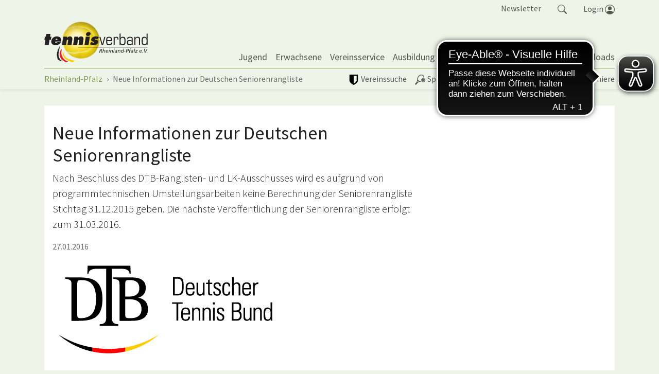

--- FILE ---
content_type: text/html; charset=utf-8
request_url: https://www.rlp-tennis.de/news/artikel/d/neue-informationen-zur-deutschen-seniorenrangliste.html
body_size: 17582
content:
<!DOCTYPE html>
<html lang="de" dir="ltr" class="no-js">
	<head>
		<meta charset="utf-8">
		<!--
	site by mdlr
	This website is powered by TYPO3 - inspiring people to share!
	TYPO3 is a free open source Content Management Framework initially created by Kasper Skaarhoj and licensed under GNU/GPL.
	TYPO3 is copyright 1998-2026 of Kasper Skaarhoj. Extensions are copyright of their respective owners.
	Information and contribution at https://typo3.org/
-->
		<title>Neue Informationen zur Deutschen Seniorenrangliste - Tennisverband Rheinland-Pfalz</title>
		<meta http-equiv="x-ua-compatible" content="IE=edge">
		<meta name="description" content="Nach Beschluss des DTB-Ranglisten- und LK-Ausschusses wird es aufgrund von programmtechnischen Umstellungsarbeiten keine Berechnung der Seniorenrangliste Stichtag 31.12.2015 geben. Die nächste Veröffentlichung der Seniorenrangliste erfolgt zum 31.03.2016.">
		<meta name="keywords" content="Schlüsselwort1, Schlüsselwort2, Schlüsselwort3">
		<meta name="viewport" content="width=device-width, initial-scale=1, minimum-scale=1">
		<meta name="robots" content="index,follow">
		<meta property="og:title" content="Neue Informationen zur Deutschen Seniorenrangliste">
		<meta property="og:type" content="article">
		<meta property="og:url" content="https://www.rlp-tennis.de/news/artikel/d/neue-informationen-zur-deutschen-seniorenrangliste.html">
		<meta property="og:site_name" content="Tennisverband Rheinland-Pfalz">
		<meta property="og:image" content="https://www.rlp-tennis.de/fileadmin/images/DTB_Logo_rgb.jpg">
		<meta property="og:image:width" content="436">
		<meta property="og:image:height" content="188">
		<meta property="og:description" content="Nach Beschluss des DTB-Ranglisten- und LK-Ausschusses wird es aufgrund von programmtechnischen Umstellungsarbeiten keine Berechnung der Seniorenrangliste Stichtag 31.12.2015 geben. Die nächste Veröffentlichung der Seniorenrangliste erfolgt zum 31.03.2016.">
		<meta name="twitter:card" content="summary">
		<meta name="apple-mobile-web-app-capable" content="no">
		<link rel="stylesheet" type="text/css" href="/typo3temp/assets/bootstrappackage/fonts/284ba9c5345a729d38fc3d3bb72eea6caaef6180abbc77928e15e42297d05f8b/webfont.css?1768828935" media="all">
		<link rel="stylesheet" type="text/css" href="/typo3temp/assets/compressed/merged-0660b2489e34cc530d2a1b78bcdd5211-fbc31fa466c6c56ec440510808568ea0.css?1710852001" media="all">
		<link rel="stylesheet" type="text/css" href="/typo3temp/assets/compressed/merged-418dcc286cd2bc1b241ce1bbe7da8fe6-1857547ed520ed702a73a361f033f26b.css?1751573057" media="all">
		<script src="/typo3temp/assets/compressed/merged-da124f5fc35798e010d088519f852d23-ca6a61b034d486cc8c2127e3d9ebf238.js?1710852001"></script>
		<script src="https://www.googletagmanager.com/gtag/js?id=G-0C04Z2563K" async="async"></script>
		<link rel="apple-touch-icon" sizes="180x180" href="/apple-touch-icon.png">
		<link rel="icon" type="image/png" sizes="32x32" href="/favicon-32x32.png">
		<link rel="icon" type="image/png" sizes="16x16" href="/favicon-16x16.png">
		<link rel="manifest" href="/site.webmanifest">
		<link rel="mask-icon" href="/safari-pinned-tab.svg" color="#4ab05a">
		<meta name="msapplication-TileColor" content="#4ab05a">
		<meta name="theme-color" content="#ffffff">
		<script async src="https://cdn.eye-able.com/configs/rlp-tennis.de.js"></script>
		<script async src="https://cdn.eye-able.com/public/js/eyeAble.js"></script>
		 </head>
	<body id="p66" class="page-66 pagelevel-2 language-0 backendlayout-special_news layout-default">
		<div id="top"></div>
		<div class="body-bg"><a class="sr-only sr-only-focusable" href="#page-content"><span>Springe zum Seiteninhalt</span></a>
			<div class="collapse" id="search-navigation">
				<div class="container">
					<div class="row">
						<div class="col-sm-12"><a class="float-right" data-toggle="collapse" href="#search-navigation" role="button" aria-expanded="false" aria-controls="search-navigation"><svg class="bi bi-x" width="1em" height="1em" viewBox="0 0 16 16" fill="currentColor" xmlns="http://www.w3.org/2000/svg">
									<path fill-rule="evenodd" d="M11.854 4.146a.5.5 0 010 .708l-7 7a.5.5 0 01-.708-.708l7-7a.5.5 0 01.708 0z" clip-rule="evenodd"></path>
									<path fill-rule="evenodd" d="M4.146 4.146a.5.5 0 000 .708l7 7a.5.5 0 00.708-.708l-7-7a.5.5 0 00-.708 0z" clip-rule="evenodd"></path>
								</svg> schließen </a></div>
						<div class="col-sm-12">
							<form action="/suche.html" method="get">
								<div class="form-row">
									<div class="col-9"><label for="navbar-meta-search-query" class="sr-only">Suche</label><input class="form-control" id="navbar-meta-search-query" pattern=".{3,}" required="" spellcheck="false" dir="ltr" title="Suchen" name="q" autocomplete="off" value="" placeholder="Wonach suchst du?" type="text" lang="de"></div>
									<div class="col-3">
										<button type="submit" class="form-control btn btn-primary">Suchen </button>
									</div>
								</div>
							</form>
						</div>
					</div>
				</div>
			</div>
			<div class="bg-light navbar-default" id="meta-navigation">
				<div class="container">
					<div class="row">
						<div class="col pr-0">
							<ul class="nav justify-content-end" id="tool-navigation">
								<li class="nav-item"><a class="nav-link" href="/newsletter-abo.html">Newsletter</a></li>
								<li class="nav-item"><a class="nav-link" id="search-item" data-toggle="collapse" href="#search-navigation" role="button" aria-expanded="false" aria-controls="search-navigation"><svg class="bi bi-search" width="1.1em" height="1.1em" viewBox="0 0 16 16" fill="currentColor" xmlns="http://www.w3.org/2000/svg">
											<path fill-rule="evenodd" d="M10.442 10.442a1 1 0 011.415 0l3.85 3.85a1 1 0 01-1.414 1.415l-3.85-3.85a1 1 0 010-1.415z" clip-rule="evenodd" />
												<path fill-rule="evenodd" d="M6.5 12a5.5 5.5 0 100-11 5.5 5.5 0 000 11zM13 6.5a6.5 6.5 0 11-13 0 6.5 6.5 0 0113 0z" clip-rule="evenodd" />
												</svg></a></li>
										<li class="nav-item dropdown dropdown-hover" id="login-item"><a class="nav-link" id="nav-item-login" aria-haspopup="true" aria-expanded="false" href="https://tvrp.liga.nu/cgi-bin/WebObjects/nuLigaTENDE.woa/wa/oAuthLogin?federation=RPF"><span style="position:relative;top:1px;">Login </span><svg class="bi bi-people-circle" width="1.2em" height="1.2em" viewBox="0 0 16 16" fill="currentColor" xmlns="http://www.w3.org/2000/svg">
													<path d="M13.468 12.37C12.758 11.226 11.195 10 8 10s-4.757 1.225-5.468 2.37A6.987 6.987 0 008 15a6.987 6.987 0 005.468-2.63z" />
														<path fill-rule="evenodd" d="M8 9a3 3 0 100-6 3 3 0 000 6z" clip-rule="evenodd" />
															<path fill-rule="evenodd" d="M8 1a7 7 0 100 14A7 7 0 008 1zM0 8a8 8 0 1116 0A8 8 0 010 8z" clip-rule="evenodd" />
															</svg></a>
														<div class="dropdown-menu dropdown-menu-right" aria-labelledby="nav-item-login">
															<form action="https://tvrp.liga.nu/cgi-bin/WebObjects/nuLigaTENDE.woa/wa/login" method="post" name="login" class="query">
																<p>Bereich für nuLiga Spielbetriebs- und Vereinsadministration</p>
																<h3>Anmeldung</h3>
																<div class="form-group"><label class="sr-only">Benutzer</label><input name="user" type="text" placeholder="Benutzername" class="form-control"></div>
																<div class="form-group"><input name="federations" value="TVRP" type="hidden"><input name="region" value="DE.SW.TVRP" type="hidden">
																	<button type="submit" class="btn btn-primary">Login</button>
																	<p><a href="https://tvrp.liga.nu/cgi-bin/WebObjects/nuLigaTENDE.woa/wa/requestPasswordForm?federation=RPF">Passwort vergessen?</a></p>
																</div>
															</form>
														</div>
													</li>
												</ul>
											</div>
										</div>
									</div>
								</div>
								<header id="page-header" class="bp-page-header navbar navbar-mainnavigation navbar-default navbar-has-image navbar-top">
									<div class="container"><a class="navbar-brand navbar-brand-image" title="Tennisverband Rheinland-Pfalz" href="/index.html"><img class="navbar-brand-logo-normal" src="/typo3conf/ext/rlp/Resources/Public/Images/rlp-tennis.svg" alt="RLP Tennis" height="90" width="169"><img class="navbar-brand-logo-inverted" src="/typo3conf/ext/rlp/Resources/Public/Images/rlp-tennis.svg" alt="RLP Tennis" height="90" width="169"></a>
										<button class="navbar-toggler collapsed" type="button" data-toggle="collapse" data-target="#mainnavigation" aria-expanded="false" aria-label="Navigation umschalten"><span class="navbar-toggler-icon"></span></button>
										<nav id="mainnavigation" class="collapse navbar-collapse">
											<ul class="navbar-nav">
												<li class="nav-item dropdown dropdown-hover"><a href="/jugend.html" id="nav-item-6" class="nav-link dropdown-toggle" title="Jugend" aria-haspopup="true" aria-expanded="false"><span class="nav-link-text">Jugend</span></a>
													<ul class="dropdown-menu " aria-labelledby="nav-item-6">
														<li><a href="/jugend/tennis-lernen-play-and-stay.html" class="dropdown-item" title="Tennis lernen - Play and Stay"><span class="dropdown-text">Tennis lernen - Play and Stay</span></a></li>
														<li><a href="/jugend/mainzelmaennchen-medenrunde.html" class="dropdown-item" title="Mainzelmännchen Medenrunde"><span class="dropdown-text">Mainzelmännchen Medenrunde</span></a></li>
														<li><a href="/jugend/schultennis.html" class="dropdown-item" title="Schultennis"><span class="dropdown-text">Schultennis</span></a></li>
														<li><a href="/jugend/kader-foerderkonzept.html" class="dropdown-item" title="Kader / Förderkonzept"><span class="dropdown-text">Kader / Förderkonzept</span></a></li>
														<li><a href="/jugend/juengstenturnierserie-u9-u10.html" class="dropdown-item" title="Jüngstenturnierserie U9 / U10"><span class="dropdown-text">Jüngstenturnierserie U9 / U10</span></a></li>
														<li><a href="/jugend/dtb-jugendrangliste.html" class="dropdown-item" title="DTB Jugendrangliste"><span class="dropdown-text">DTB Jugendrangliste</span></a></li>
														<li class="dropdown-divider"></li>
														<li><a href="/jugend/gegen-sexualisierte-gewalt-im-sport.html" class="dropdown-item" title="Gegen sexualisierte Gewalt im Sport"><span class="dropdown-text">Gegen sexualisierte Gewalt im Sport</span></a></li>
														<li><a href="/jugend/anti-doping.html" class="dropdown-item" title="Anti-Doping"><span class="dropdown-text">Anti-Doping</span></a></li>
													</ul>
												</li>
												<li class="nav-item dropdown dropdown-hover"><a href="/erwachsene.html" id="nav-item-315" class="nav-link dropdown-toggle" title="Erwachsene" aria-haspopup="true" aria-expanded="false"><span class="nav-link-text">Erwachsene</span></a>
													<ul class="dropdown-menu " aria-labelledby="nav-item-315">
														<li><a href="/erwachsene/neueinsteiger.html" class="dropdown-item" title="Neueinsteiger:in"><span class="dropdown-text">Neueinsteiger:in</span></a></li>
														<li><a href="/erwachsene/lotto-team-cup.html" class="dropdown-item" title="Lotto Team Cup"><span class="dropdown-text">Lotto Team Cup</span></a></li>
														<li><a href="/erwachsene/ranglisten.html" class="dropdown-item" title="Ranglisten"><span class="dropdown-text">Ranglisten</span></a></li>
													</ul>
												</li>
												<li class="nav-item dropdown dropdown-hover"><a href="/vereinsservice.html" id="nav-item-7" class="nav-link dropdown-toggle" title="Vereinsservice" aria-haspopup="true" aria-expanded="false"><span class="nav-link-text">Vereinsservice</span></a>
													<ul class="dropdown-menu " aria-labelledby="nav-item-7">
														<li><a href="/vereinsservice/vereinsberatung.html" class="dropdown-item" title="Vereinsberatung"><span class="dropdown-text">Vereinsberatung</span></a></li>
														<li><a href="/vereinsservice/symposium-2026.html" class="dropdown-item" title="Symposium 2026"><span class="dropdown-text">Symposium 2026</span></a></li>
														<li><a href="/vereinsservice/praemierung-innovativer-vereinsprojekte.html" class="dropdown-item" title="Prämierung innovativer Vereinsprojekte"><span class="dropdown-text">Prämierung innovativer Vereinsprojekte</span></a></li>
														<li><a href="/vereinsservice/inklusion.html" class="dropdown-item" title="Inklusion"><span class="dropdown-text">Inklusion</span></a></li>
														<li><a href="/vereinsservice/infrastruktur-nachhaltigkeit-ganzjahresplaetze.html" class="dropdown-item" title="Infrastruktur / Nachhaltigkeit / Ganzjahresplätze"><span class="dropdown-text">Infrastruktur / Nachhaltigkeit / Ganzjahresplätze</span></a></li>
														<li><a href="/vereinsservice/tennis-sportabzeichen.html" class="dropdown-item" title="Tennis Sportabzeichen"><span class="dropdown-text">Tennis Sportabzeichen</span></a></li>
														<li><a href="/vereinsservice/generali.html" class="dropdown-item" title="Generali"><span class="dropdown-text">Generali</span></a></li>
														<li class="dropdown-divider"></li>
														<li><a href="/vereinsservice/verbandszeitschrift-return.html" class="dropdown-item" title="Verbandszeitschrift return"><span class="dropdown-icon"><svg xmlns="http://www.w3.org/2000/svg" class="" width="16" height="16" viewBox="0 0 16 16" fill="currentColor">
																		<path fill-rule="evenodd" d="M3.214 1.072C4.813.752 6.916.71 8.354 2.146A.5.5 0 0 1 8.5 2.5v11a.5.5 0 0 1-.854.354c-.843-.844-2.115-1.059-3.47-.92-1.344.14-2.66.617-3.452 1.013A.5.5 0 0 1 0 13.5v-11a.5.5 0 0 1 .276-.447L.5 2.5l-.224-.447.002-.001.004-.002.013-.006a5.017 5.017 0 0 1 .22-.103 12.958 12.958 0 0 1 2.7-.869zM1 2.82v9.908c.846-.343 1.944-.672 3.074-.788 1.143-.118 2.387-.023 3.426.56V2.718c-1.063-.929-2.631-.956-4.09-.664A11.958 11.958 0 0 0 1 2.82z" clip-rule="evenodd"/>
																			<path fill-rule="evenodd" d="M12.786 1.072C11.188.752 9.084.71 7.646 2.146A.5.5 0 0 0 7.5 2.5v11a.5.5 0 0 0 .854.354c.843-.844 2.115-1.059 3.47-.92 1.344.14 2.66.617 3.452 1.013A.5.5 0 0 0 16 13.5v-11a.5.5 0 0 0-.276-.447L15.5 2.5l.224-.447-.002-.001-.004-.002-.013-.006-.047-.023a12.582 12.582 0 0 0-.799-.34 12.96 12.96 0 0 0-2.073-.609z" clip-rule="evenodd"/></svg></span><span class="dropdown-text">Verbandszeitschrift return</span></a></li>
															</ul>
														</li>
														<li class="nav-item dropdown dropdown-hover"><a href="/ausbildung.html" id="nav-item-197" class="nav-link dropdown-toggle" title="Ausbildung" aria-haspopup="true" aria-expanded="false"><span class="nav-link-text">Ausbildung</span></a>
															<ul class="dropdown-menu " aria-labelledby="nav-item-197">
																<li><a href="/ausbildung/terminkalender.html" class="dropdown-item" title="Terminkalender"><span class="dropdown-icon"><svg xmlns="http://www.w3.org/2000/svg" fill="currentColor" width="16" height="16" viewBox="0 0 512 512" class="">
																				<path d="M144 128c17.7 0 32-14.3 32-32V64c0-17.7-14.3-32-32-32s-32 14.3-32 32v32c0 17.7 14.3 32 32 32zm224 0c17.7 0 32-14.3 32-32V64c0-17.7-14.3-32-32-32s-32 14.3-32 32v32c0 17.7 14.3 32 32 32z"/>
																					<path d="M472 64h-56v40.7c0 22.5-23.2 39.3-47.2 39.3S320 127.2 320 104.7V64H192v40.7c0 22.5-24 39.3-48 39.3s-48-16.8-48-39.3V64H40c-4.4 0-8 3.6-8 8v400c0 4.4 3.6 8 8 8h432c4.4 0 8-3.6 8-8V72c0-4.4-3.6-8-8-8zm-40 368H80V176h352v256z"/></svg></span><span class="dropdown-text">Terminkalender</span></a></li>
																		<li><a href="/ausbildung/lehre-und-ausbildung.html" class="dropdown-item" title="Lehre und Ausbildung"><span class="dropdown-text">Lehre und Ausbildung</span></a></li>
																		<li><a href="/ausbildung/trainerinnen.html" class="dropdown-item" title="Trainer:innen"><span class="dropdown-text">Trainer:innen</span></a></li>
																		<li><a href="/ausbildung/stuhlschiedsrichter.html" class="dropdown-item" title="Stuhlschiedsrichter:innen"><span class="dropdown-text">Stuhlschiedsrichter:innen</span></a></li>
																		<li><a href="/ausbildung/oberschiedsrichter.html" class="dropdown-item" title="Oberschiedsrichter:innen"><span class="dropdown-text">Oberschiedsrichter:innen</span></a></li>
																	</ul>
																</li>
																<li class="nav-item dropdown dropdown-hover"><a href="/trendsport.html" id="nav-item-619" class="nav-link dropdown-toggle" title="Trendsport" aria-haspopup="true" aria-expanded="false"><span class="nav-link-text">Trendsport</span></a>
																	<ul class="dropdown-menu " aria-labelledby="nav-item-619">
																		<li><a href="/trendsport/padel.html" class="dropdown-item" title="Padel"><span class="dropdown-text">Padel</span></a></li>
																		<li><a href="/trendsport/pickleball.html" class="dropdown-item" title="Pickleball"><span class="dropdown-text">Pickleball</span></a></li>
																	</ul>
																</li>
																<li class="nav-item"><a href="/unsere-partner.html" id="nav-item-318" class="nav-link" title="Partner"><span class="nav-link-text">Partner</span></a></li>
																<li class="nav-item dropdown dropdown-hover"><a href="/verband.html" id="nav-item-3" class="nav-link dropdown-toggle" title="Verband" aria-haspopup="true" aria-expanded="false"><span class="nav-link-text">Verband</span></a>
																	<ul class="dropdown-menu " aria-labelledby="nav-item-3">
																		<li><a href="/verband/der-tennisverband-rheinland-pfalz.html" class="dropdown-item" title="Der Tennisverband Rheinland-Pfalz"><span class="dropdown-text">Der Tennisverband Rheinland-Pfalz</span></a></li>
																		<li><a href="/verband/praesidium-und-referenten.html" class="dropdown-item" title="Präsidium und Referenten"><span class="dropdown-text">Präsidium und Referenten</span></a></li>
																		<li><a href="/verband/geschaeftsstelle.html" class="dropdown-item" title="Geschäftsstelle"><span class="dropdown-text">Geschäftsstelle</span></a></li>
																		<li><a href="/verband/beiraete.html" class="dropdown-item" title="Beiräte"><span class="dropdown-text">Beiräte</span></a></li>
																		<li><a href="/verband/satzung.html" class="dropdown-item" title="Satzung"><span class="dropdown-text">Satzung</span></a></li>
																		<li><a href="/verband/beitragsstruktur.html" class="dropdown-item" title="Beitragsstruktur / Gebühren"><span class="dropdown-text">Beitragsstruktur / Gebühren</span></a></li>
																		<li><a href="/verband/sport-tut-gut-sport-tut-gutes.html" class="dropdown-item" title="Sport tut gut - Sport tut Gutes!"><span class="dropdown-text">Sport tut gut - Sport tut Gutes!</span></a></li>
																		<li><a href="/verband/imagefilm.html" class="dropdown-item" title="Imagefilm"><span class="dropdown-text">Imagefilm</span></a></li>
																		<li class="dropdown-divider"></li>
																		<li><a href="https://www.tennisverband-rheinland.de/index.html" class="dropdown-item" title="Rheinland"><span class="dropdown-icon"><svg xmlns="http://www.w3.org/2000/svg" fill="currentColor" width="16" height="16" viewBox="0 0 512 512" class="">
																						<path d="M160 115.4L180.7 96 352 256 180.7 416 160 396.7 310.5 256z"/></svg></span><span class="dropdown-text">Rheinland</span></a></li>
																			<li><a href="https://www.tvpfalz.de/index.html" class="dropdown-item" title="Pfalz"><span class="dropdown-icon"><svg xmlns="http://www.w3.org/2000/svg" fill="currentColor" width="16" height="16" viewBox="0 0 512 512" class="">
																							<path d="M160 115.4L180.7 96 352 256 180.7 416 160 396.7 310.5 256z"/></svg></span><span class="dropdown-text">Pfalz</span></a></li>
																				<li><a href="https://www.tvrheinhessen.de/index.html" class="dropdown-item" title="Rheinhessen"><span class="dropdown-icon"><svg xmlns="http://www.w3.org/2000/svg" fill="currentColor" width="16" height="16" viewBox="0 0 512 512" class="">
																								<path d="M160 115.4L180.7 96 352 256 180.7 416 160 396.7 310.5 256z"/></svg></span><span class="dropdown-text">Rheinhessen</span></a></li>
																					<li class="dropdown-divider"></li>
																					<li><a href="https://www.dtb-tennis.de/" class="dropdown-item" target="_blank" title="DTB"><span class="dropdown-icon"><svg xmlns="http://www.w3.org/2000/svg" fill="currentColor" width="16" height="16" viewBox="0 0 32 32">
																									<path d="M20.3 1c1.5 0 2.8.5 3.9 1.6L27.6 6c1.1 1.1 1.6 2.4 1.6 3.9 0 .7-.2 1.5-.7 2.3s-1 1.6-1.5 2.1l-.7.7c-.5-.9-1.1-1.7-1.9-2.4l-.4-.3 2.3-2.3-6-6.1-9.5 9.5 5.2 5.2-2.6 2.6-.4-.5-3.4-3.4C8.5 16.2 8 14.9 8 13.4s.5-2.8 1.6-3.9l6.9-6.9c1-1.1 2.3-1.6 3.8-1.6zM16 13.4l2.6-2.6c.2.1.3.3.5.4l3.4 3.4c1.1 1.1 1.6 2.4 1.6 3.9s-.5 2.8-1.6 3.9l-6.9 6.9c-1.1 1.1-2.4 1.6-3.9 1.6s-2.8-.5-3.9-1.6l-3.4-3.4c-1.1-1.1-1.6-2.4-1.6-3.9s.5-2.8 1.6-3.9l1.3-1.3c.5.9 1.1 1.7 1.8 2.5l.5.4L5.6 22l6 6.1 9.5-9.5-5.1-5.2z"></path>
																								</svg></span><span class="dropdown-text">DTB</span></a></li>
																					<li><a href="/verband/tennisde.html" class="dropdown-item" title="tennis.de"><span class="dropdown-text">tennis.de</span></a></li>
																				</ul>
																			</li>
																			<li class="nav-item"><a href="/downloads.html" id="nav-item-314" class="nav-link" title="Downloads"><span class="nav-link-text">Downloads</span></a></li>
																		</ul>
																	</nav>
																</div>
															</header>
															<div class="bg-light navbar-default" id="sports-navigation">
																<div class="container">
																	<div class="row">
																		<div class="col-lg-6 col-md-6 pl-0 pr-0">
																			<div class="nav-scroller-sports">
																				<ul class="nav" id="liga-navigation">
																					<li class="nav-item"><a href="/liga/vereine-1.html" id="nav-item-808" class="nav-link" ><span class="nav-link-icon"><svg xmlns="http://www.w3.org/2000/svg" xmlns:xlink="http://www.w3.org/1999/xlink" version="1.1" id="Layer_1" x="0px" y="0px" viewBox="0 0 512 512" style="enable-background:new 0 0 512 512;" xml:space="preserve" class="" width="20" height="20"><g id="XMLID_2_">
																										<path id="XMLID_6_" d="M405.3,277.3V64H256v378.9c26.5-13.7,50.3-29,70.8-46.1C378.9,356.7,405.3,316.6,405.3,277.3z M469.3,21.3 v256c0,18.8-3.4,38.4-11.1,57.2c-7.7,18.8-17.1,35.8-27.3,50.3c-10.2,14.5-23.9,29-39.3,42.7s-29,25.6-41.8,34.1 c-12.8,8.5-26.5,17.9-40.1,25.6s-23.9,13.7-29.9,16.2c-6,2.6-10.2,5.1-14.5,6.8c-2.6,1.7-6,1.7-8.5,1.7c-2.6,0-6-0.9-8.5-1.7 c-3.4-1.7-8.5-3.4-14.5-6.8c-6-2.6-16.2-8.5-29.9-16.2s-27.3-17.1-40.1-25.6c-12.8-8.5-27.3-20.5-41.8-34.1 c-15.4-13.7-28.2-28.2-39.3-42.7c-11.1-14.5-20.5-31.6-27.3-50.3c-9.4-18.8-12.8-38.4-12.8-57.2v-256c0-6,1.7-11.1,6-15.4 S58,0,64,0h384c6,0,11.1,1.7,15.4,6C467.6,10.2,469.3,15.4,469.3,21.3z"/></g></svg></span><span class="nav-link-text">Vereinssuche</span></a></li>
																						<li class="nav-item dropdown dropdown-hover"><a href="/liga.html" id="nav-item-4" class="nav-link dropdown-toggle" aria-haspopup="true" aria-expanded="false"><span class="nav-link-icon"><svg xmlns="http://www.w3.org/2000/svg" width="20" height="20" viewBox="0 0 284 284" version="1.1" fill="currentColor" class=""><g transform="matrix(1.20262,0,0,1.20262,-24.1123,-28.6424)">
																											<path d="M248.533,126.704C239.073,111.506 222.097,103.126 204.282,104.807C204.137,104.831 203.97,104.855 203.826,104.879L210.957,110.785C217.632,116.332 225.939,123.223 226.66,123.799C238.568,133.667 242.77,148.721 237.513,162.311C236.264,165.53 234.511,168.53 232.303,171.196C230.117,173.86 227.5,176.141 224.523,177.991C220.465,180.512 215.928,182.001 211.246,182.432C202.362,183.272 192.974,180.391 185.314,174.053C184.522,173.332 176.934,167.065 170.211,161.52L161.856,154.604C162.336,162.239 164.713,169.682 168.868,176.358C178.327,191.557 195.303,199.936 213.142,198.254C220.417,197.582 227.285,195.254 233.527,191.34C255.473,177.678 262.219,148.674 248.533,126.704Z" style="fill-rule:nonzero;"/></g><g transform="matrix(1.20262,0,0,1.20262,-24.1123,-28.6424)">
																												<path d="M183.873,111.697C173.236,118.324 165.817,128.697 162.984,140.918C162.624,142.528 162.336,144.112 162.143,145.721L174.701,156.117C189.731,168.529 189.828,168.625 190.116,168.937C197.583,175.083 210.188,178.638 220.801,172.011C223.13,170.57 225.171,168.769 226.876,166.704C228.605,164.614 229.974,162.263 230.957,159.741C235.111,149.032 231.75,137.099 222.386,129.344C221.594,128.743 218.905,126.51 206.467,116.161L194.99,106.678C191.124,107.856 187.402,109.512 183.873,111.697Z" style="fill-rule:nonzero;"/></g><g transform="matrix(1.20262,0,0,1.20262,-24.1123,-28.6424)">
																													<path d="M161.087,40.122C175.109,38.802 187.643,42.331 197.295,50.351C208.388,59.547 214.439,73.738 214.366,90.353C214.366,91.169 214.318,91.961 214.294,92.778C218.736,93.234 222.866,94.098 226.804,95.371C227.741,95.683 228.677,96.019 229.614,96.38C231.343,73.691 223.924,52.249 207.212,38.395C193.935,27.398 177.031,23.029 159.624,24.662C137.054,26.774 113.644,38.996 96.236,60.005C80.7,78.779 74.722,97.387 72.993,121.565C71.264,145.744 70.376,179.502 56.594,196.141C42.812,212.782 21.395,237.68 21.395,237.68C19.714,239.698 20.002,242.723 22.02,244.379L38.611,258.041C40.628,259.721 43.677,259.434 45.334,257.416C45.334,257.416 61.301,238.904 79.597,216.814C97.893,194.724 145.026,186.898 149.251,185.914C152.541,185.144 155.758,184.4 159.023,183.439C158.831,183.152 158.663,182.839 158.47,182.552C155.877,178.204 153.933,173.812 152.42,169.322C148.89,170.258 145.313,170.955 141.735,171.291C127.713,172.611 115.179,169.082 105.527,161.062C81.684,141.325 82.885,100.412 108.168,69.895C122.358,52.799 141.639,41.947 161.087,40.122ZM94.795,174.365C98.372,177.342 102.334,180.103 106.392,182.648C96.908,186.128 87.568,190.523 79.164,196.621L75.754,193.812C80.076,184.449 82.669,174.316 84.326,164.232C87.64,167.906 91.169,171.363 94.795,174.365Z" style="fill-rule:nonzero;"/></g></svg></span><span class="nav-link-text">Spielbetrieb | TORP</span></a>
																										<ul class="dropdown-menu " aria-labelledby="nav-item-4">
																											<li><a href="/liga/damen-herren.html" class="dropdown-item" title="Damen/Herren"><span class="dropdown-text">Damen/Herren</span></a></li>
																											<li><a href="/liga/altersklassen.html" class="dropdown-item" title="Altersklassen"><span class="dropdown-text">Altersklassen</span></a></li>
																											<li><a href="/liga/jugend.html" class="dropdown-item" title="Jugend"><span class="dropdown-text">Jugend</span></a></li>
																											<li><a href="/liga/mainzelmaennchen.html" class="dropdown-item" title="Mainzelmännchen"><span class="dropdown-text">Mainzelmännchen</span></a></li>
																											<li class="dropdown-divider"></li>
																											<li><a href="/liga/padelliga-rlp-stb.html" class="dropdown-item" title="Padelliga"><span class="dropdown-text">Padelliga</span></a></li>
																											<li class="dropdown-divider"></li>
																											<li><a href="https://www.tennis.de/mitfiebern/national/regionalliga/regionalliga-sued-west.html" class="dropdown-item" target="_blank" title="Regionalliga"><span class="dropdown-text">Regionalliga</span></a></li>
																											<li><a href="https://www.tennis.de/mitfiebern/national/bundesligen.html" class="dropdown-item" target="_blank" title="Bundesliga"><span class="dropdown-text">Bundesliga</span></a></li>
																											<li class="dropdown-divider"></li>
																											<li><a href="/liga/archiv.html" class="dropdown-item" title="Archiv"><span class="dropdown-text">Archiv</span></a></li>
																										</ul>
																									</li>
																									<li class="nav-item dropdown dropdown-hover"><a href="/spielbetrieb/vereinspokal.html" id="nav-item-702" class="nav-link dropdown-toggle" aria-haspopup="true" aria-expanded="false"><span class="nav-link-icon"><svg xmlns="http://www.w3.org/2000/svg" fill="currentColor" width="20" height="20" viewBox="0 0 512 512" class="">
																													<path d="M464 256c0-114.863-93.13-208-208-208-114.863 0-208 93.136-208 208 0 114.863 93.137 208 208 208a212.3 212.3 0 0 0 7.587-.152 202.801 202.801 0 0 0 4.258-.191c.85-.047 1.698-.104 2.547-.161.639-.044 1.279-.08 1.917-.13 1.354-.104 2.705-.221 4.055-.352v-.009c97.47-9.474 175.229-86.229 186.274-183.223l.057-.001a208.679 208.679 0 0 0 1.196-16.05l-.049.001c.095-2.566.158-5.141.158-7.732zm-17.335 0c0 2.568-.066 5.121-.167 7.664-23.639-1.076-46.677-6.106-68.616-15.005-25.791-10.458-48.938-25.831-68.797-45.691-19.86-19.86-35.233-43.007-45.692-68.797-8.903-21.956-13.935-45.014-15.006-68.67 2.527-.1 5.063-.165 7.614-.165C361.13 65.335 446.665 150.869 446.665 256zm-381.328 0c0-1.318.023-2.631.05-3.942 22.476 1.379 44.388 6.337 65.3 14.817 25.791 10.458 48.938 25.831 68.798 45.691 19.86 19.859 35.232 43.007 45.691 68.798 8.474 20.896 13.43 42.792 14.814 65.249a196.04 196.04 0 0 1-3.99.051C150.87 446.664 65.336 361.13 65.337 256zm210.606 189.623c-3.273-52.566-24.974-104.198-65.145-144.369-40.186-40.186-91.84-61.889-144.427-65.15 9.172-88.053 78.52-158.478 166.074-169.313 2.595 53.64 24.36 106.525 65.326 147.49 40.949 40.952 93.811 62.713 147.433 65.322-10.853 87.515-81.247 156.829-169.261 166.02z"/></svg></span><span class="nav-link-text">Vereinspokal</span></a>
																											<ul class="dropdown-menu " aria-labelledby="nav-item-702">
																												<li><a href="/spielbetrieb/vereinspokal/allgemeine-infos.html" class="dropdown-item" title="Allgemeine Infos"><span class="dropdown-text">Allgemeine Infos</span></a></li>
																												<li><a href="/spielbetrieb/vereinspokal/damen-herren.html" class="dropdown-item" title="Damen/Herren"><span class="dropdown-text">Damen/Herren</span></a></li>
																												<li><a href="/spielbetrieb/vereinspokal/altersklassen.html" class="dropdown-item" title="Altersklassen"><span class="dropdown-text">Altersklassen</span></a></li>
																											</ul>
																										</li>
																										<li class="nav-item dropdown dropdown-hover"><a href="/spielbetrieb/turniere.html" id="nav-item-157" class="nav-link dropdown-toggle" aria-haspopup="true" aria-expanded="false"><span class="nav-link-icon"><svg xmlns="http://www.w3.org/2000/svg" width="20" height="20" viewBox="0 0 512 512" version="1.1" fill="currentColor" class="">
																														<path d="M466.45,49.374C459.385,41.066 449.082,36.303 438.183,36.303L402.41,36.303L402.41,25.113C402.41,11.266 391.143,0 377.297,0L134.705,0C120.857,0 109.593,11.266 109.593,25.112L109.593,36.302L73.816,36.302C62.917,36.302 52.613,41.066 45.549,49.373C38.557,57.594 35.535,68.392 37.26,78.997C46.66,136.797 83.035,187.86 134.66,215.869C139.377,227.21 144.719,237.952 150.668,247.96C169.67,279.935 193.293,302.033 219.295,312.72C221.93,339.364 204.201,364.605 177.501,370.62C177.444,370.633 177.404,370.653 177.348,370.666C172.137,371.911 168.258,376.587 168.258,382.179L168.258,436.542L146.272,436.542C126.67,436.542 110.723,452.489 110.723,472.091L110.723,500.149C110.723,506.694 116.028,511.999 122.573,511.999L390.56,511.999C397.105,511.999 402.41,506.694 402.41,500.149L402.41,472.091C402.41,452.489 386.463,436.542 366.861,436.542L344.873,436.542L344.873,382.18C344.873,376.577 340.98,371.894 335.755,370.66C335.706,370.648 335.659,370.632 335.61,370.62C308.708,364.565 290.946,339.07 293.858,312.226C319.406,301.366 342.615,279.465 361.337,247.962C367.286,237.953 372.627,227.21 377.345,215.867C428.967,187.857 465.34,136.795 474.74,78.997C476.465,68.392 473.443,57.595 466.45,49.374ZM60.652,75.192C60.036,71.405 61.083,67.688 63.601,64.726C66.156,61.722 69.878,60 73.815,60L109.592,60L109.592,81.802C109.592,115.988 113.955,149.102 122.224,179.385C89.728,153.706 67.354,116.403 60.652,75.192ZM366.861,460.243C373.395,460.243 378.711,465.559 378.711,472.093L378.711,488.301L134.422,488.301L134.422,472.093C134.422,465.559 139.738,460.243 146.272,460.243L366.861,460.243ZM321.173,394.03L321.173,436.543L191.96,436.543L191.96,394.03L321.173,394.03ZM223.037,370.331C225.966,367.107 228.644,363.612 231.039,359.871C238.936,347.532 243.081,333.514 243.267,319.197C247.476,319.77 251.724,320.077 256.008,320.077C260.669,320.077 265.287,319.719 269.86,319.041C270.13,338.28 277.618,356.491 290.209,370.33L223.037,370.33L223.037,370.331ZM378.709,81.803C378.709,140.182 365.303,194.892 340.962,235.852C317.77,274.882 287.598,296.377 256.006,296.377C224.409,296.377 194.235,274.883 171.04,235.854C146.698,194.893 133.292,140.183 133.292,81.805L133.292,25.112C133.292,24.332 133.926,23.699 134.704,23.699L377.295,23.699C378.075,23.699 378.709,24.333 378.709,25.112L378.709,81.803ZM451.348,75.192C444.646,116.4 422.274,153.702 389.779,179.383C398.047,149.1 402.41,115.988 402.41,81.803L402.41,60.001L438.183,60.001C442.121,60.001 445.843,61.724 448.397,64.727C450.915,67.688 451.963,71.405 451.348,75.192Z" style="fill-rule:nonzero;"/></svg></span><span class="nav-link-text">Turniere</span></a>
																												<ul class="dropdown-menu dropdown-menu-right" aria-labelledby="nav-item-157">
																													<li><a href="/spielbetrieb/turniere.html" class="dropdown-item" title="Alle Turniere"><span class="dropdown-text">Alle Turniere</span></a></li>
																													<li class="dropdown-divider"></li>
																													<li><a href="/spielbetrieb/turniere/lotto-team-cup.html" class="dropdown-item" title="Lotto Team Cup"><span class="dropdown-text">Lotto Team Cup</span></a></li>
																													<li><a href="/spielbetrieb/turniere/juengstenturnierserie-u9-u10.html" class="dropdown-item" title="Jüngstenturnierserie U9 / U10"><span class="dropdown-text">Jüngstenturnierserie U9 / U10</span></a></li>
																													<li class="dropdown-divider"></li>
																													<li><a href="https://www.tennis.de/spielen/lizenz-fuer-ranglisten-und-lk-spieler.html" class="dropdown-item" title="DTB Lizenzgebühr für Ranglisten- und LK-Spieler"><span class="dropdown-text">DTB Lizenzgebühr für Ranglisten- und LK-Spieler</span></a></li>
																												</ul>
																											</li>
																										</ul>
																									</div>
																								</div>
																								<div class="col-lg-6 col-md-6 pl-0 pr-0">
																									<div class="nav-scroller">
																										<p class="sr-only" id="breadcrumb">Sie sind hier:</p>
																										<ol class="breadcrumb" id="breadcrumb-navigation">
																											<li class="breadcrumb-item"><a class="breadcrumb-link" href="/index.html" title="Rheinland-Pfalz"><span class="breadcrumb-text">Rheinland-Pfalz</span></a></li>
																											<li class="breadcrumb-item active" aria-current="page"><span class="breadcrumb-text">Neue Informationen zur Deutschen Seniorenrangliste</span></li>
																										</ol>
																									</div>
																								</div>
																							</div>
																						</div>
																						<div class="header-shadow"></div>
																					</div>
																					<div id="page-content-wrapper" class="bp-page-content main-section">
																						<div id="page-content" class="container container-relative">
																							<div id="c2" class="frame frame-default frame-type-list frame-layout-0 frame-background-none frame-no-backgroundimage frame-space-before-none frame-space-after-none">
																								<div class="frame-container">
																									<div class="frame-inner">
																										<div class="news news-single" xmlns:f="http://typo3.org/ns/TYPO3/CMS/Fluid/ViewHelpers">
																											<div class="article" itemscope="itemscope" itemtype="https://schema.org/Articleschema.org/Article">
																												<article class="article detail" itemscope="itemscope" itemtype="https://schema.org/Articleschema.org/Article">
																													<div class="row">
																														<div class="col-md-12">
																															<p class="categorylist"></p>
																														</div>
																														<div class="col-md-8">
																															<div class="news-header">
																																<h1><span itemprop="headline">Neue Informationen zur Deutschen Seniorenrangliste</span></h1>
																															</div>
																															<div class="news-block">
																																<p itemprop="description" class="lead"> Nach Beschluss des DTB-Ranglisten- und LK-Ausschusses wird es aufgrund von programmtechnischen Umstellungsarbeiten keine Berechnung der Seniorenrangliste Stichtag 31.12.2015 geben. Die nächste Veröffentlichung der Seniorenrangliste erfolgt zum 31.03.2016. </p>
																																<p class="text-muted"><span><time datetime="2016-01-27"> 27.01.2016
																																			<meta itemprop="datePublished" content="2016-01-27"></time></span></p>
																															</div>
																														</div>
																													</div>
																													<div class="row">
																														<div class="col-md-8">
																															<div class="news-img news-img-teaser">
																																<figure class="figure image"><a class="lightbox" title="_" rel="lightbox-group" href="/fileadmin/images/DTB_Logo_rgb.jpg" data-lightbox-width="436" data-lightbox-height="188" data-lightbox-caption=""><img class="figure-img img-fluid rounded" src="/fileadmin/images/DTB_Logo_rgb.jpg" width="436" height="188" alt=""></a></figure>
																															</div>
																															<div class="news-text-wrap" itemprop="articleBody">
																																<p>&nbsp;</p>
																																<p style="margin-bottom: 12pt;"><b><span style="font-weight: normal;">In diesem Zusammenhang werden auch die DTB-Ergebnisprotokolle auf mybigpoint voraussichtlich erst wieder im Laufe des März aktualisiert.<span style="background: white;"></span>Die namentlichen Mannschaftsmeldungen erfolgen nach der aktuelle Rangliste vom 30.09.2015.</span></b></p>
																																<p>&nbsp;<b>LK:</b></p>
																																<p><b><span style="font-weight: normal;">Nach Beschluss des DTB-Ranglisten- und LK-Ausschusses wird es aufgrund von programmtechnischen Umstellungsarbeiten keine Berechnung der Seniorenrangliste Stichtag 31.12.2015 geben, d.h. die Synchronisierung der Fest-LK’s erfolgt auf Basis der Seniorenrangliste Stichtag 30.09.2015. Im Zuge der Fest-LK erfolgt keine „Deckelung“, es werden also keinerlei LK‘s herabgestuft (verschlechtert), d.h. alle Spieler/innen, die eine bessere LK haben, als in der Fest-LK-Umsetzungsliste vorgegeben (sowohl Ranglisten- als auch Nichtranglistenspieler), behalten diese LK. Nur Spieler/innen mit einem Rang in der Rangliste vom 30.09.15, deren LK schlechter ist, als die LK, die ihrem Rang laut Fest-LK-Umsetzungsliste entspräche, erhalten diese „Fest-LK“ zugewiesen, werden also entsprechend verbessert. Somit erfolgt zum 31.12.15 auch keine Altersklassenkorrektur.</span></b></p>
																															</div>
																															<div class="news-related-wrap"></div>
																														</div>
																														<div class="col-md-4"></div>
																													</div>
																												</article>
																												<div class="row">
																													<div class="col-sm-8"></div>
																												</div>
																											</div>
																										</div>
																									</div>
																								</div>
																							</div>
																							<div class="row">
																								<div class="col-md-8">
																									<div id="c374" class="frame frame-default frame-type-list frame-layout-0 frame-background-none frame-no-backgroundimage frame-space-before-none frame-space-after-none">
																										<div class="frame-container">
																											<div class="frame-inner">
																												<header class="frame-header">
																													<h2 class="element-header "><span>Top-Themen der Redaktion</span></h2>
																												</header>
																												<div class="news-list-view">
																													<article class="article-item articletype-0 topnews" itemscope="itemscope" itemtype="https://schema.org/Articleschema.org/Article">
																														<div class="card">
																															<div class="row no-gutters">
																																<div class="col-md-4 foto"><a title="Symposium „Nachhaltig. Innovativ. Zukunftsfähig – Wege für den Tennisplatz von morgen“" href="/news/artikel/d/symposium-nachhaltig-innovativ-zukunftsfaehig-wege-fuer-den-tennisplatz-von-morgen-1.html"><img class="card-img" title="Symposium „Nachhaltig. Innovativ. Zukunftsfähig – Wege für den Tennisplatz von morgen“" src="/fileadmin/_processed_/d/1/csm_Save_the_date_Symposium_Querformat_website_0089f536be.png" width="480" height="300" alt=""></a></div>
																																<div class="col-md-8">
																																	<div class="card-body">
																																		<div class="daterange">14. März 2026</div>
																																		<h3 class="card-title" itemprop="headline"><a href="/news/artikel/d/symposium-nachhaltig-innovativ-zukunftsfaehig-wege-fuer-den-tennisplatz-von-morgen-1.html"><span itemprop="headline">Symposium „Nachhaltig. Innovativ. Zukunftsfähig – Wege für den Tennisplatz von morgen“</span></a></h3>
																																		<p class="card-text" itemprop="description">Das Symposium bietet allen rheinland-pfälzischen Vereinsvertretern eine Plattform für den Austausch über die Zukunft der Tennisinfrastruktur. Experten diskutieren innovative&hellip; </p>
																																		<small class="text-muted"><time datetime="2026-01-15"> 15.01.2026
																																				<meta itemprop="datePublished" content="2026-01-15"></time></small></div>
																																</div>
																															</div>
																														</div>
																													</article>
																													<article class="article-item articletype-0 topnews" itemscope="itemscope" itemtype="https://schema.org/Articleschema.org/Article">
																														<div class="card">
																															<div class="row no-gutters">
																																<div class="col-md-4 foto"><a title="Die ersten Verbandsliga Meister der Rheinland-Pfalz/Saarland Padelliga stehen fest" href="/news/artikel/d/die-ersten-verbandsliga-meister-der-rheinland-pfalz-saarland-padelliga.html"><img class="card-img" title="Die ersten Verbandsliga Meister der Rheinland-Pfalz/Saarland Padelliga stehen fest" src="/fileadmin/_processed_/7/e/csm_BASF_und_Pfrimmpark_6df89b95d4.jpeg" width="480" height="300" alt=""></a></div>
																																<div class="col-md-8">
																																	<div class="card-body">
																																		<div class="categorylist image"><span class="label label-primary">Padel</span></div>
																																		<h3 class="card-title" itemprop="headline"><a href="/news/artikel/d/die-ersten-verbandsliga-meister-der-rheinland-pfalz-saarland-padelliga.html"><span itemprop="headline">Die ersten Verbandsliga Meister der Rheinland-Pfalz/Saarland Padelliga stehen fest</span></a></h3>
																																		<p class="card-text" itemprop="description">In mehreren Konkurrenzen wurden 2025 erstmalig Verbandsliga-Meister im Padel in Rheinland-Pfalz/Saarland ermittelt. Alle Ergebnisse und Siegerteams im Überblick. </p>
																																		<small class="text-muted"><time datetime="2026-01-12"> 12.01.2026
																																				<meta itemprop="datePublished" content="2026-01-12"></time></small></div>
																																</div>
																															</div>
																														</div>
																													</article>
																													<article class="article-item articletype-0 topnews" itemscope="itemscope" itemtype="https://schema.org/Articleschema.org/Article">
																														<div class="card">
																															<div class="row no-gutters">
																																<div class="col-md-4 foto"><a title="Die Jüngstenturnierserie U9/U10 geht in die 2. Saison" href="/news/artikel/d/die-juengstenturnierserie-des-tv-rlp-geht-in-die-2-saison.html"><img class="card-img" title="Die Jüngstenturnierserie U9/U10 geht in die 2. Saison" src="/fileadmin/_processed_/c/9/csm_Alle_zusammen_81049a6d31.jpeg" width="480" height="300" alt=""></a></div>
																																<div class="col-md-8">
																																	<div class="card-body">
																																		<div class="categorylist image"><span class="label label-primary">Jugend</span></div>
																																		<h3 class="card-title" itemprop="headline"><a href="/news/artikel/d/die-juengstenturnierserie-des-tv-rlp-geht-in-die-2-saison.html"><span itemprop="headline">Die Jüngstenturnierserie U9/U10 geht in die 2. Saison</span></a></h3>
																																		<p class="card-text" itemprop="description">Am Wochenende nehmen 25 Spieler/innen am ersten Turnier der Saison 2026 teil. Hier gibt es alle Infos zur beliebten Turnierserie - inklusive Zuschüsse für ausrichtende Vereine! </p>
																																		<small class="text-muted"><time datetime="2026-01-07"> 07.01.2026
																																				<meta itemprop="datePublished" content="2026-01-07"></time></small></div>
																																</div>
																															</div>
																														</div>
																													</article>
																												</div>
																											</div>
																										</div>
																									</div>
																								</div>
																								<div class="col-md-4"></div>
																							</div>
																							<div class="row">
																								<div class="col-md-6">
																									<div id="c2301" class="frame frame-default frame-type-list frame-layout-0 frame-background-none frame-no-backgroundimage frame-space-before-none frame-space-after-none">
																										<div class="frame-container">
																											<div class="frame-inner">
																												<header class="frame-header">
																													<h2 class="element-header "><span>Kategorien</span></h2>
																												</header>
																												<div class="news-catmenu"><a class="btn btn-outline-primary normal" href="/news/nachrichten-uebersicht.html?tx_news_pi1%5BoverwriteDemand%5D%5Bcategories%5D=96&amp;cHash=d8a9c5e0c2f6d537e1d0ff201f3bf623">Return </a><a class="btn btn-outline-primary normal" href="/news/nachrichten-uebersicht.html?tx_news_pi1%5BoverwriteDemand%5D%5Bcategories%5D=88&amp;cHash=dcee963571022654b9531e01b6a12fa2">Vereinspokal </a><a class="btn btn-outline-primary normal" href="/news/nachrichten-uebersicht.html?tx_news_pi1%5BoverwriteDemand%5D%5Bcategories%5D=89&amp;cHash=5e15a669cbab25ab09171bfc73128ea4">Inklusion </a><a class="btn btn-outline-primary normal" href="/news/nachrichten-uebersicht.html?tx_news_pi1%5BoverwriteDemand%5D%5Bcategories%5D=99&amp;cHash=2583277028ed1cb66644cdce91b0609c">Padel </a><a class="btn btn-outline-primary normal" href="/news/nachrichten-uebersicht.html?tx_news_pi1%5BoverwriteDemand%5D%5Bcategories%5D=95&amp;cHash=6a5f1e275d6a295f5e7fef985305dd81">Pickleball </a><a class="btn btn-outline-primary normal" href="/news/nachrichten-uebersicht.html?tx_news_pi1%5BoverwriteDemand%5D%5Bcategories%5D=98&amp;cHash=114b8e21173500b7a06f6340dc07e9c4">Sonstiges </a><a class="btn btn-outline-primary normal" href="/news/nachrichten-uebersicht.html?tx_news_pi1%5BoverwriteDemand%5D%5Bcategories%5D=19&amp;cHash=af78a4e00b9d330758721920cebc7b19">Spielbetrieb </a><a class="btn btn-outline-primary normal" href="/news/nachrichten-uebersicht.html?tx_news_pi1%5BoverwriteDemand%5D%5Bcategories%5D=28&amp;cHash=9d858b095a0e15e314029a8603b141f6">DTB </a><a class="btn btn-outline-primary normal" href="/news/nachrichten-uebersicht.html?tx_news_pi1%5BoverwriteDemand%5D%5Bcategories%5D=22&amp;cHash=be7e101691518e376bb4a8f36dcecd22">Trainer </a><a class="btn btn-outline-primary normal" href="/news/nachrichten-uebersicht.html?tx_news_pi1%5BoverwriteDemand%5D%5Bcategories%5D=25&amp;cHash=c879060438103ee99e2842b78721d996">Partner </a><a class="btn btn-outline-primary normal" href="/news/nachrichten-uebersicht.html?tx_news_pi1%5BoverwriteDemand%5D%5Bcategories%5D=8&amp;cHash=4a795727e7daa6ce440567351ccad113">Senioren </a><a class="btn btn-outline-primary normal" href="/news/nachrichten-uebersicht.html?tx_news_pi1%5BoverwriteDemand%5D%5Bcategories%5D=7&amp;cHash=c97a3fb3c2e1034455191516968564e0">Aktive </a><a class="btn btn-outline-primary normal" href="/news/nachrichten-uebersicht.html?tx_news_pi1%5BoverwriteDemand%5D%5Bcategories%5D=6&amp;cHash=2b3f92a8aee254c655cec94501c5824e">Jugend </a><a class="btn btn-outline-primary normal" href="/news/nachrichten-uebersicht.html?tx_news_pi1%5BoverwriteDemand%5D%5Bcategories%5D=3&amp;cHash=f16fdf21147c3d86a11bbe61aa211bd1">Turniere </a><a class="btn btn-outline-primary normal" href="/news/nachrichten-uebersicht.html?tx_news_pi1%5BoverwriteDemand%5D%5Bcategories%5D=2&amp;cHash=6d12254d6f95d40fd8d61483ec9d0039">Ausbildung </a><a class="btn btn-outline-primary normal" href="/news/nachrichten-uebersicht.html?tx_news_pi1%5BoverwriteDemand%5D%5Bcategories%5D=30&amp;cHash=64add33704db1fbbaf52959fd9aea5d8">LSB </a><br><a class="btn btn-outline-default" href="/news/nachrichten-uebersicht.html">Alle Nachrichten</a></div>
																											</div>
																										</div>
																									</div>
																								</div>
																								<div class="col-md-6">
																									<div id="c2302" class="frame frame-default frame-type-list frame-layout-0 frame-background-none frame-no-backgroundimage frame-space-before-none frame-space-after-none">
																										<div class="frame-container">
																											<div class="frame-inner">
																												<header class="frame-header">
																													<h2 class="element-header "><span>Zeitraum</span></h2>
																												</header>
																												<div class="news-month">
																													<div><b>2026 </b><a class="btn btn-outline-primary btn-sm normal" href="/news/nachrichten-uebersicht.html?tx_news_pi1%5Bcontroller%5D=News&amp;tx_news_pi1%5BoverwriteDemand%5D%5Bmonth%5D=01&amp;tx_news_pi1%5BoverwriteDemand%5D%5Byear%5D=2026&amp;cHash=0291fe3552e7b59ec2a2075cc6609c2f">01</a></div>
																													<div><b>2025 </b><a class="btn btn-outline-primary btn-sm normal" href="/news/nachrichten-uebersicht.html?tx_news_pi1%5Bcontroller%5D=News&amp;tx_news_pi1%5BoverwriteDemand%5D%5Bmonth%5D=12&amp;tx_news_pi1%5BoverwriteDemand%5D%5Byear%5D=2025&amp;cHash=70b6154acc79b4a544f93f6d555fdda1">12</a><a class="btn btn-outline-primary btn-sm normal" href="/news/nachrichten-uebersicht.html?tx_news_pi1%5Bcontroller%5D=News&amp;tx_news_pi1%5BoverwriteDemand%5D%5Bmonth%5D=11&amp;tx_news_pi1%5BoverwriteDemand%5D%5Byear%5D=2025&amp;cHash=b78e92aaa8c362ec662edb82628ad570">11</a><a class="btn btn-outline-primary btn-sm normal" href="/news/nachrichten-uebersicht.html?tx_news_pi1%5Bcontroller%5D=News&amp;tx_news_pi1%5BoverwriteDemand%5D%5Bmonth%5D=10&amp;tx_news_pi1%5BoverwriteDemand%5D%5Byear%5D=2025&amp;cHash=a9c639dfe207793c808c45b0aec9e1fd">10</a><a class="btn btn-outline-primary btn-sm normal" href="/news/nachrichten-uebersicht.html?tx_news_pi1%5Bcontroller%5D=News&amp;tx_news_pi1%5BoverwriteDemand%5D%5Bmonth%5D=09&amp;tx_news_pi1%5BoverwriteDemand%5D%5Byear%5D=2025&amp;cHash=e845ce6508892ba0391683701e45d9f3">09</a><a class="btn btn-outline-primary btn-sm normal" href="/news/nachrichten-uebersicht.html?tx_news_pi1%5Bcontroller%5D=News&amp;tx_news_pi1%5BoverwriteDemand%5D%5Bmonth%5D=08&amp;tx_news_pi1%5BoverwriteDemand%5D%5Byear%5D=2025&amp;cHash=96e0e038ed0142e098b5247707f31f44">08</a><a class="btn btn-outline-primary btn-sm normal" href="/news/nachrichten-uebersicht.html?tx_news_pi1%5Bcontroller%5D=News&amp;tx_news_pi1%5BoverwriteDemand%5D%5Bmonth%5D=07&amp;tx_news_pi1%5BoverwriteDemand%5D%5Byear%5D=2025&amp;cHash=ed56bc24288832d4b8c67ede90081a1f">07</a><a class="btn btn-outline-primary btn-sm normal" href="/news/nachrichten-uebersicht.html?tx_news_pi1%5Bcontroller%5D=News&amp;tx_news_pi1%5BoverwriteDemand%5D%5Bmonth%5D=06&amp;tx_news_pi1%5BoverwriteDemand%5D%5Byear%5D=2025&amp;cHash=23b55b107e08a42ef44326b2c5c4d23c">06</a><a class="btn btn-outline-primary btn-sm normal" href="/news/nachrichten-uebersicht.html?tx_news_pi1%5Bcontroller%5D=News&amp;tx_news_pi1%5BoverwriteDemand%5D%5Bmonth%5D=05&amp;tx_news_pi1%5BoverwriteDemand%5D%5Byear%5D=2025&amp;cHash=f39ad807895d330e98f7f253177d56dc">05</a><a class="btn btn-outline-primary btn-sm normal" href="/news/nachrichten-uebersicht.html?tx_news_pi1%5Bcontroller%5D=News&amp;tx_news_pi1%5BoverwriteDemand%5D%5Bmonth%5D=04&amp;tx_news_pi1%5BoverwriteDemand%5D%5Byear%5D=2025&amp;cHash=636b66aa2464fa81f8a9f1a45bebb804">04</a><a class="btn btn-outline-primary btn-sm normal" href="/news/nachrichten-uebersicht.html?tx_news_pi1%5Bcontroller%5D=News&amp;tx_news_pi1%5BoverwriteDemand%5D%5Bmonth%5D=03&amp;tx_news_pi1%5BoverwriteDemand%5D%5Byear%5D=2025&amp;cHash=f83445e8771390b54502976626ee7ef6">03</a><a class="btn btn-outline-primary btn-sm normal" href="/news/nachrichten-uebersicht.html?tx_news_pi1%5Bcontroller%5D=News&amp;tx_news_pi1%5BoverwriteDemand%5D%5Bmonth%5D=02&amp;tx_news_pi1%5BoverwriteDemand%5D%5Byear%5D=2025&amp;cHash=d8c84d72620c3842932e57c0a530b880">02</a><a class="btn btn-outline-primary btn-sm normal" href="/news/nachrichten-uebersicht.html?tx_news_pi1%5Bcontroller%5D=News&amp;tx_news_pi1%5BoverwriteDemand%5D%5Bmonth%5D=01&amp;tx_news_pi1%5BoverwriteDemand%5D%5Byear%5D=2025&amp;cHash=bd59c943fac8d5e20cd60514659d6617">01</a></div>
																													<button class="btn btn-outline-primary btn-sm" type="button" data-toggle="collapse" data-target="#date-menu-more" aria-expanded="false" aria-controls="date-menu-more"> Archiv... </button>
																													<div class="collapse" id="date-menu-more">
																														<div><b>2024 </b><a class="btn btn-outline-primary btn-sm normal" href="/news/nachrichten-uebersicht.html?tx_news_pi1%5Bcontroller%5D=News&amp;tx_news_pi1%5BoverwriteDemand%5D%5Bmonth%5D=12&amp;tx_news_pi1%5BoverwriteDemand%5D%5Byear%5D=2024&amp;cHash=b49174b3dfcf209006f180dc26838b7f">12</a><a class="btn btn-outline-primary btn-sm normal" href="/news/nachrichten-uebersicht.html?tx_news_pi1%5Bcontroller%5D=News&amp;tx_news_pi1%5BoverwriteDemand%5D%5Bmonth%5D=11&amp;tx_news_pi1%5BoverwriteDemand%5D%5Byear%5D=2024&amp;cHash=4d246f7485f0cee35be977e4b4f240df">11</a><a class="btn btn-outline-primary btn-sm normal" href="/news/nachrichten-uebersicht.html?tx_news_pi1%5Bcontroller%5D=News&amp;tx_news_pi1%5BoverwriteDemand%5D%5Bmonth%5D=10&amp;tx_news_pi1%5BoverwriteDemand%5D%5Byear%5D=2024&amp;cHash=51d34234cd2c6901497898416f652242">10</a><a class="btn btn-outline-primary btn-sm normal" href="/news/nachrichten-uebersicht.html?tx_news_pi1%5Bcontroller%5D=News&amp;tx_news_pi1%5BoverwriteDemand%5D%5Bmonth%5D=09&amp;tx_news_pi1%5BoverwriteDemand%5D%5Byear%5D=2024&amp;cHash=4d66c44648e48bbe07e03f00d8ceeed0">09</a><a class="btn btn-outline-primary btn-sm normal" href="/news/nachrichten-uebersicht.html?tx_news_pi1%5Bcontroller%5D=News&amp;tx_news_pi1%5BoverwriteDemand%5D%5Bmonth%5D=08&amp;tx_news_pi1%5BoverwriteDemand%5D%5Byear%5D=2024&amp;cHash=24016a0e0a5e56927947909786ca971a">08</a><a class="btn btn-outline-primary btn-sm normal" href="/news/nachrichten-uebersicht.html?tx_news_pi1%5Bcontroller%5D=News&amp;tx_news_pi1%5BoverwriteDemand%5D%5Bmonth%5D=07&amp;tx_news_pi1%5BoverwriteDemand%5D%5Byear%5D=2024&amp;cHash=00ceec525c1a9d0d34eb9e5a2f833e81">07</a><a class="btn btn-outline-primary btn-sm normal" href="/news/nachrichten-uebersicht.html?tx_news_pi1%5Bcontroller%5D=News&amp;tx_news_pi1%5BoverwriteDemand%5D%5Bmonth%5D=06&amp;tx_news_pi1%5BoverwriteDemand%5D%5Byear%5D=2024&amp;cHash=b1f5b2ebb6bf3be64a19998666ab05aa">06</a><a class="btn btn-outline-primary btn-sm normal" href="/news/nachrichten-uebersicht.html?tx_news_pi1%5Bcontroller%5D=News&amp;tx_news_pi1%5BoverwriteDemand%5D%5Bmonth%5D=05&amp;tx_news_pi1%5BoverwriteDemand%5D%5Byear%5D=2024&amp;cHash=dbece8f770d38a452ddf60a58512332d">05</a><a class="btn btn-outline-primary btn-sm normal" href="/news/nachrichten-uebersicht.html?tx_news_pi1%5Bcontroller%5D=News&amp;tx_news_pi1%5BoverwriteDemand%5D%5Bmonth%5D=04&amp;tx_news_pi1%5BoverwriteDemand%5D%5Byear%5D=2024&amp;cHash=b76e49817c2e176e947aa59ef721f06f">04</a><a class="btn btn-outline-primary btn-sm normal" href="/news/nachrichten-uebersicht.html?tx_news_pi1%5Bcontroller%5D=News&amp;tx_news_pi1%5BoverwriteDemand%5D%5Bmonth%5D=03&amp;tx_news_pi1%5BoverwriteDemand%5D%5Byear%5D=2024&amp;cHash=78c1799cd8e2bec4e0f6e4b3bc5169cc">03</a><a class="btn btn-outline-primary btn-sm normal" href="/news/nachrichten-uebersicht.html?tx_news_pi1%5Bcontroller%5D=News&amp;tx_news_pi1%5BoverwriteDemand%5D%5Bmonth%5D=02&amp;tx_news_pi1%5BoverwriteDemand%5D%5Byear%5D=2024&amp;cHash=0753111755a4cbe13aef745765819a80">02</a><a class="btn btn-outline-primary btn-sm normal" href="/news/nachrichten-uebersicht.html?tx_news_pi1%5Bcontroller%5D=News&amp;tx_news_pi1%5BoverwriteDemand%5D%5Bmonth%5D=01&amp;tx_news_pi1%5BoverwriteDemand%5D%5Byear%5D=2024&amp;cHash=00efa4a7c01e96bff4e3299f93b452fe">01</a></div>
																														<div><b>2023 </b><a class="btn btn-outline-primary btn-sm normal" href="/news/nachrichten-uebersicht.html?tx_news_pi1%5Bcontroller%5D=News&amp;tx_news_pi1%5BoverwriteDemand%5D%5Bmonth%5D=12&amp;tx_news_pi1%5BoverwriteDemand%5D%5Byear%5D=2023&amp;cHash=05628ade946398f74a9dadcd27f3d4b4">12</a><a class="btn btn-outline-primary btn-sm normal" href="/news/nachrichten-uebersicht.html?tx_news_pi1%5Bcontroller%5D=News&amp;tx_news_pi1%5BoverwriteDemand%5D%5Bmonth%5D=11&amp;tx_news_pi1%5BoverwriteDemand%5D%5Byear%5D=2023&amp;cHash=a18f03f9fc03b8385adecf0d1f3755c5">11</a><a class="btn btn-outline-primary btn-sm normal" href="/news/nachrichten-uebersicht.html?tx_news_pi1%5Bcontroller%5D=News&amp;tx_news_pi1%5BoverwriteDemand%5D%5Bmonth%5D=10&amp;tx_news_pi1%5BoverwriteDemand%5D%5Byear%5D=2023&amp;cHash=b52ddedd81ec2cbba9ee3a921813dbee">10</a><a class="btn btn-outline-primary btn-sm normal" href="/news/nachrichten-uebersicht.html?tx_news_pi1%5Bcontroller%5D=News&amp;tx_news_pi1%5BoverwriteDemand%5D%5Bmonth%5D=09&amp;tx_news_pi1%5BoverwriteDemand%5D%5Byear%5D=2023&amp;cHash=b6d3cd1795a792224a5f2c4581d704bc">09</a><a class="btn btn-outline-primary btn-sm normal" href="/news/nachrichten-uebersicht.html?tx_news_pi1%5Bcontroller%5D=News&amp;tx_news_pi1%5BoverwriteDemand%5D%5Bmonth%5D=08&amp;tx_news_pi1%5BoverwriteDemand%5D%5Byear%5D=2023&amp;cHash=8a11b91209a664467f761fee1090ac8b">08</a><a class="btn btn-outline-primary btn-sm normal" href="/news/nachrichten-uebersicht.html?tx_news_pi1%5Bcontroller%5D=News&amp;tx_news_pi1%5BoverwriteDemand%5D%5Bmonth%5D=07&amp;tx_news_pi1%5BoverwriteDemand%5D%5Byear%5D=2023&amp;cHash=8f7a7fb8eaeffd5de70f2241aca6d03c">07</a><a class="btn btn-outline-primary btn-sm normal" href="/news/nachrichten-uebersicht.html?tx_news_pi1%5Bcontroller%5D=News&amp;tx_news_pi1%5BoverwriteDemand%5D%5Bmonth%5D=06&amp;tx_news_pi1%5BoverwriteDemand%5D%5Byear%5D=2023&amp;cHash=d53f5e2e3f4990f4c12b6c9cee7a41fa">06</a><a class="btn btn-outline-primary btn-sm normal" href="/news/nachrichten-uebersicht.html?tx_news_pi1%5Bcontroller%5D=News&amp;tx_news_pi1%5BoverwriteDemand%5D%5Bmonth%5D=05&amp;tx_news_pi1%5BoverwriteDemand%5D%5Byear%5D=2023&amp;cHash=2aca1b59216f26090ffa43b1819fd54f">05</a><a class="btn btn-outline-primary btn-sm normal" href="/news/nachrichten-uebersicht.html?tx_news_pi1%5Bcontroller%5D=News&amp;tx_news_pi1%5BoverwriteDemand%5D%5Bmonth%5D=04&amp;tx_news_pi1%5BoverwriteDemand%5D%5Byear%5D=2023&amp;cHash=d8a92453bb27080ed9d8de1ca7d75b08">04</a><a class="btn btn-outline-primary btn-sm normal" href="/news/nachrichten-uebersicht.html?tx_news_pi1%5Bcontroller%5D=News&amp;tx_news_pi1%5BoverwriteDemand%5D%5Bmonth%5D=03&amp;tx_news_pi1%5BoverwriteDemand%5D%5Byear%5D=2023&amp;cHash=e9271f0a8b3b955cc0f4904ebdd571a3">03</a><a class="btn btn-outline-primary btn-sm normal" href="/news/nachrichten-uebersicht.html?tx_news_pi1%5Bcontroller%5D=News&amp;tx_news_pi1%5BoverwriteDemand%5D%5Bmonth%5D=02&amp;tx_news_pi1%5BoverwriteDemand%5D%5Byear%5D=2023&amp;cHash=4cd2a175a55d56c018435870b9353735">02</a><a class="btn btn-outline-primary btn-sm normal" href="/news/nachrichten-uebersicht.html?tx_news_pi1%5Bcontroller%5D=News&amp;tx_news_pi1%5BoverwriteDemand%5D%5Bmonth%5D=01&amp;tx_news_pi1%5BoverwriteDemand%5D%5Byear%5D=2023&amp;cHash=2a4f121c259173ffc2062431ced2ec5e">01</a></div>
																														<div><b>2022 </b><a class="btn btn-outline-primary btn-sm normal" href="/news/nachrichten-uebersicht.html?tx_news_pi1%5Bcontroller%5D=News&amp;tx_news_pi1%5BoverwriteDemand%5D%5Bmonth%5D=12&amp;tx_news_pi1%5BoverwriteDemand%5D%5Byear%5D=2022&amp;cHash=3c1daf5eb37ed9c9156cc7054bec4cc7">12</a><a class="btn btn-outline-primary btn-sm normal" href="/news/nachrichten-uebersicht.html?tx_news_pi1%5Bcontroller%5D=News&amp;tx_news_pi1%5BoverwriteDemand%5D%5Bmonth%5D=11&amp;tx_news_pi1%5BoverwriteDemand%5D%5Byear%5D=2022&amp;cHash=719a7b7f2297a41f14b07374968de953">11</a><a class="btn btn-outline-primary btn-sm normal" href="/news/nachrichten-uebersicht.html?tx_news_pi1%5Bcontroller%5D=News&amp;tx_news_pi1%5BoverwriteDemand%5D%5Bmonth%5D=10&amp;tx_news_pi1%5BoverwriteDemand%5D%5Byear%5D=2022&amp;cHash=0925ba5f3ff7a459f5963fe26cf6a093">10</a><a class="btn btn-outline-primary btn-sm normal" href="/news/nachrichten-uebersicht.html?tx_news_pi1%5Bcontroller%5D=News&amp;tx_news_pi1%5BoverwriteDemand%5D%5Bmonth%5D=09&amp;tx_news_pi1%5BoverwriteDemand%5D%5Byear%5D=2022&amp;cHash=ac0f193edc97b7cace377a8c2fd1a70e">09</a><a class="btn btn-outline-primary btn-sm normal" href="/news/nachrichten-uebersicht.html?tx_news_pi1%5Bcontroller%5D=News&amp;tx_news_pi1%5BoverwriteDemand%5D%5Bmonth%5D=08&amp;tx_news_pi1%5BoverwriteDemand%5D%5Byear%5D=2022&amp;cHash=e91372f46793fcd9bcdb9071060902dc">08</a><a class="btn btn-outline-primary btn-sm normal" href="/news/nachrichten-uebersicht.html?tx_news_pi1%5Bcontroller%5D=News&amp;tx_news_pi1%5BoverwriteDemand%5D%5Bmonth%5D=07&amp;tx_news_pi1%5BoverwriteDemand%5D%5Byear%5D=2022&amp;cHash=f4ff5a524268e54892d800d0c5d3353c">07</a><a class="btn btn-outline-primary btn-sm normal" href="/news/nachrichten-uebersicht.html?tx_news_pi1%5Bcontroller%5D=News&amp;tx_news_pi1%5BoverwriteDemand%5D%5Bmonth%5D=06&amp;tx_news_pi1%5BoverwriteDemand%5D%5Byear%5D=2022&amp;cHash=803e293e9c37d29eabcd01f861620c70">06</a><a class="btn btn-outline-primary btn-sm normal" href="/news/nachrichten-uebersicht.html?tx_news_pi1%5Bcontroller%5D=News&amp;tx_news_pi1%5BoverwriteDemand%5D%5Bmonth%5D=05&amp;tx_news_pi1%5BoverwriteDemand%5D%5Byear%5D=2022&amp;cHash=f391212fbac0ee00bef7c90a029971cb">05</a><a class="btn btn-outline-primary btn-sm normal" href="/news/nachrichten-uebersicht.html?tx_news_pi1%5Bcontroller%5D=News&amp;tx_news_pi1%5BoverwriteDemand%5D%5Bmonth%5D=04&amp;tx_news_pi1%5BoverwriteDemand%5D%5Byear%5D=2022&amp;cHash=56ccb0aef6654238f454822cdfc5cb6b">04</a><a class="btn btn-outline-primary btn-sm normal" href="/news/nachrichten-uebersicht.html?tx_news_pi1%5Bcontroller%5D=News&amp;tx_news_pi1%5BoverwriteDemand%5D%5Bmonth%5D=03&amp;tx_news_pi1%5BoverwriteDemand%5D%5Byear%5D=2022&amp;cHash=65740ff39113294c10d6d3021ebdbafb">03</a><a class="btn btn-outline-primary btn-sm normal" href="/news/nachrichten-uebersicht.html?tx_news_pi1%5Bcontroller%5D=News&amp;tx_news_pi1%5BoverwriteDemand%5D%5Bmonth%5D=02&amp;tx_news_pi1%5BoverwriteDemand%5D%5Byear%5D=2022&amp;cHash=42c50bddf79d7ce4bab0cb6da32246f9">02</a><a class="btn btn-outline-primary btn-sm normal" href="/news/nachrichten-uebersicht.html?tx_news_pi1%5Bcontroller%5D=News&amp;tx_news_pi1%5BoverwriteDemand%5D%5Bmonth%5D=01&amp;tx_news_pi1%5BoverwriteDemand%5D%5Byear%5D=2022&amp;cHash=a1ee37754cf335d9eb2beb522ccb0d59">01</a></div>
																														<div><b>2021 </b><a class="btn btn-outline-primary btn-sm normal" href="/news/nachrichten-uebersicht.html?tx_news_pi1%5Bcontroller%5D=News&amp;tx_news_pi1%5BoverwriteDemand%5D%5Bmonth%5D=12&amp;tx_news_pi1%5BoverwriteDemand%5D%5Byear%5D=2021&amp;cHash=150b00190fc983db6c34802a3548c3d5">12</a><a class="btn btn-outline-primary btn-sm normal" href="/news/nachrichten-uebersicht.html?tx_news_pi1%5Bcontroller%5D=News&amp;tx_news_pi1%5BoverwriteDemand%5D%5Bmonth%5D=11&amp;tx_news_pi1%5BoverwriteDemand%5D%5Byear%5D=2021&amp;cHash=689a777a0853ecf1ffff81a6cd4058b3">11</a><a class="btn btn-outline-primary btn-sm normal" href="/news/nachrichten-uebersicht.html?tx_news_pi1%5Bcontroller%5D=News&amp;tx_news_pi1%5BoverwriteDemand%5D%5Bmonth%5D=10&amp;tx_news_pi1%5BoverwriteDemand%5D%5Byear%5D=2021&amp;cHash=759458c0f7995327fcfcfc7c47ad960b">10</a><a class="btn btn-outline-primary btn-sm normal" href="/news/nachrichten-uebersicht.html?tx_news_pi1%5Bcontroller%5D=News&amp;tx_news_pi1%5BoverwriteDemand%5D%5Bmonth%5D=09&amp;tx_news_pi1%5BoverwriteDemand%5D%5Byear%5D=2021&amp;cHash=c3f90a92341d834735bb2038bb595c5a">09</a><a class="btn btn-outline-primary btn-sm normal" href="/news/nachrichten-uebersicht.html?tx_news_pi1%5Bcontroller%5D=News&amp;tx_news_pi1%5BoverwriteDemand%5D%5Bmonth%5D=08&amp;tx_news_pi1%5BoverwriteDemand%5D%5Byear%5D=2021&amp;cHash=51543807210ab5acb6c8504f32cc464d">08</a><a class="btn btn-outline-primary btn-sm normal" href="/news/nachrichten-uebersicht.html?tx_news_pi1%5Bcontroller%5D=News&amp;tx_news_pi1%5BoverwriteDemand%5D%5Bmonth%5D=07&amp;tx_news_pi1%5BoverwriteDemand%5D%5Byear%5D=2021&amp;cHash=47fdee5000d45f3fc55238676b9d366c">07</a><a class="btn btn-outline-primary btn-sm normal" href="/news/nachrichten-uebersicht.html?tx_news_pi1%5Bcontroller%5D=News&amp;tx_news_pi1%5BoverwriteDemand%5D%5Bmonth%5D=06&amp;tx_news_pi1%5BoverwriteDemand%5D%5Byear%5D=2021&amp;cHash=7f9c37b467ba9a5e8c26c02c45b425d2">06</a><a class="btn btn-outline-primary btn-sm normal" href="/news/nachrichten-uebersicht.html?tx_news_pi1%5Bcontroller%5D=News&amp;tx_news_pi1%5BoverwriteDemand%5D%5Bmonth%5D=05&amp;tx_news_pi1%5BoverwriteDemand%5D%5Byear%5D=2021&amp;cHash=f9d7d825db9b374a37514eb8d1f6231b">05</a><a class="btn btn-outline-primary btn-sm normal" href="/news/nachrichten-uebersicht.html?tx_news_pi1%5Bcontroller%5D=News&amp;tx_news_pi1%5BoverwriteDemand%5D%5Bmonth%5D=04&amp;tx_news_pi1%5BoverwriteDemand%5D%5Byear%5D=2021&amp;cHash=b7fe8a78fe255a5ba5ffae5713a51b5a">04</a><a class="btn btn-outline-primary btn-sm normal" href="/news/nachrichten-uebersicht.html?tx_news_pi1%5Bcontroller%5D=News&amp;tx_news_pi1%5BoverwriteDemand%5D%5Bmonth%5D=03&amp;tx_news_pi1%5BoverwriteDemand%5D%5Byear%5D=2021&amp;cHash=89246d9948da90c3b6f4751ac63ff410">03</a><a class="btn btn-outline-primary btn-sm normal" href="/news/nachrichten-uebersicht.html?tx_news_pi1%5Bcontroller%5D=News&amp;tx_news_pi1%5BoverwriteDemand%5D%5Bmonth%5D=02&amp;tx_news_pi1%5BoverwriteDemand%5D%5Byear%5D=2021&amp;cHash=86416cff8b0625f04a0942f525f01435">02</a><a class="btn btn-outline-primary btn-sm normal" href="/news/nachrichten-uebersicht.html?tx_news_pi1%5Bcontroller%5D=News&amp;tx_news_pi1%5BoverwriteDemand%5D%5Bmonth%5D=01&amp;tx_news_pi1%5BoverwriteDemand%5D%5Byear%5D=2021&amp;cHash=87ecb7eac72620c08e75af99a4077a77">01</a></div>
																														<div><b>2020 </b><a class="btn btn-outline-primary btn-sm normal" href="/news/nachrichten-uebersicht.html?tx_news_pi1%5Bcontroller%5D=News&amp;tx_news_pi1%5BoverwriteDemand%5D%5Bmonth%5D=12&amp;tx_news_pi1%5BoverwriteDemand%5D%5Byear%5D=2020&amp;cHash=b9d00162caf9c86a256186d8ffa73bf5">12</a><a class="btn btn-outline-primary btn-sm normal" href="/news/nachrichten-uebersicht.html?tx_news_pi1%5Bcontroller%5D=News&amp;tx_news_pi1%5BoverwriteDemand%5D%5Bmonth%5D=11&amp;tx_news_pi1%5BoverwriteDemand%5D%5Byear%5D=2020&amp;cHash=a21b39b7ed240754402a79ffce62158f">11</a><a class="btn btn-outline-primary btn-sm normal" href="/news/nachrichten-uebersicht.html?tx_news_pi1%5Bcontroller%5D=News&amp;tx_news_pi1%5BoverwriteDemand%5D%5Bmonth%5D=10&amp;tx_news_pi1%5BoverwriteDemand%5D%5Byear%5D=2020&amp;cHash=ba99b089d5a4633cca829d44429a2c24">10</a><a class="btn btn-outline-primary btn-sm normal" href="/news/nachrichten-uebersicht.html?tx_news_pi1%5Bcontroller%5D=News&amp;tx_news_pi1%5BoverwriteDemand%5D%5Bmonth%5D=09&amp;tx_news_pi1%5BoverwriteDemand%5D%5Byear%5D=2020&amp;cHash=925b751b1550b578a9b81e3802b1823c">09</a><a class="btn btn-outline-primary btn-sm normal" href="/news/nachrichten-uebersicht.html?tx_news_pi1%5Bcontroller%5D=News&amp;tx_news_pi1%5BoverwriteDemand%5D%5Bmonth%5D=08&amp;tx_news_pi1%5BoverwriteDemand%5D%5Byear%5D=2020&amp;cHash=71913f599dd14db31858a9b295341cce">08</a><a class="btn btn-outline-primary btn-sm normal" href="/news/nachrichten-uebersicht.html?tx_news_pi1%5Bcontroller%5D=News&amp;tx_news_pi1%5BoverwriteDemand%5D%5Bmonth%5D=07&amp;tx_news_pi1%5BoverwriteDemand%5D%5Byear%5D=2020&amp;cHash=f23ca89b9ab1113e37760f07760e5587">07</a><a class="btn btn-outline-primary btn-sm normal" href="/news/nachrichten-uebersicht.html?tx_news_pi1%5Bcontroller%5D=News&amp;tx_news_pi1%5BoverwriteDemand%5D%5Bmonth%5D=06&amp;tx_news_pi1%5BoverwriteDemand%5D%5Byear%5D=2020&amp;cHash=4f9609a12d26da8ce1f8b5bb6101ae6c">06</a><a class="btn btn-outline-primary btn-sm normal" href="/news/nachrichten-uebersicht.html?tx_news_pi1%5Bcontroller%5D=News&amp;tx_news_pi1%5BoverwriteDemand%5D%5Bmonth%5D=05&amp;tx_news_pi1%5BoverwriteDemand%5D%5Byear%5D=2020&amp;cHash=9ef4979371f13e3fdd7fc992eb7073e0">05</a><a class="btn btn-outline-primary btn-sm normal" href="/news/nachrichten-uebersicht.html?tx_news_pi1%5Bcontroller%5D=News&amp;tx_news_pi1%5BoverwriteDemand%5D%5Bmonth%5D=03&amp;tx_news_pi1%5BoverwriteDemand%5D%5Byear%5D=2020&amp;cHash=9e0d4e3ceccafe7296100c3c33b7103f">03</a></div>
																														<div><b>2019 </b><a class="btn btn-outline-primary btn-sm normal" href="/news/nachrichten-uebersicht.html?tx_news_pi1%5Bcontroller%5D=News&amp;tx_news_pi1%5BoverwriteDemand%5D%5Bmonth%5D=11&amp;tx_news_pi1%5BoverwriteDemand%5D%5Byear%5D=2019&amp;cHash=d0ce8e88311eb2fbe54214edad69ed52">11</a><a class="btn btn-outline-primary btn-sm normal" href="/news/nachrichten-uebersicht.html?tx_news_pi1%5Bcontroller%5D=News&amp;tx_news_pi1%5BoverwriteDemand%5D%5Bmonth%5D=10&amp;tx_news_pi1%5BoverwriteDemand%5D%5Byear%5D=2019&amp;cHash=1a99c63210edabafcbb333482897103a">10</a><a class="btn btn-outline-primary btn-sm normal" href="/news/nachrichten-uebersicht.html?tx_news_pi1%5Bcontroller%5D=News&amp;tx_news_pi1%5BoverwriteDemand%5D%5Bmonth%5D=09&amp;tx_news_pi1%5BoverwriteDemand%5D%5Byear%5D=2019&amp;cHash=f9e3f2a534fb9e54f65b3ee7bbff999b">09</a><a class="btn btn-outline-primary btn-sm normal" href="/news/nachrichten-uebersicht.html?tx_news_pi1%5Bcontroller%5D=News&amp;tx_news_pi1%5BoverwriteDemand%5D%5Bmonth%5D=08&amp;tx_news_pi1%5BoverwriteDemand%5D%5Byear%5D=2019&amp;cHash=e39574b46102e70d7cbe7568f3ec91b7">08</a><a class="btn btn-outline-primary btn-sm normal" href="/news/nachrichten-uebersicht.html?tx_news_pi1%5Bcontroller%5D=News&amp;tx_news_pi1%5BoverwriteDemand%5D%5Bmonth%5D=07&amp;tx_news_pi1%5BoverwriteDemand%5D%5Byear%5D=2019&amp;cHash=47867c9b5c8ed9812e0ef9b6a9edc81d">07</a><a class="btn btn-outline-primary btn-sm normal" href="/news/nachrichten-uebersicht.html?tx_news_pi1%5Bcontroller%5D=News&amp;tx_news_pi1%5BoverwriteDemand%5D%5Bmonth%5D=06&amp;tx_news_pi1%5BoverwriteDemand%5D%5Byear%5D=2019&amp;cHash=8384de6bd250530a28b64e882bf689a1">06</a><a class="btn btn-outline-primary btn-sm normal" href="/news/nachrichten-uebersicht.html?tx_news_pi1%5Bcontroller%5D=News&amp;tx_news_pi1%5BoverwriteDemand%5D%5Bmonth%5D=05&amp;tx_news_pi1%5BoverwriteDemand%5D%5Byear%5D=2019&amp;cHash=fb77451ca5c47f0cae94a456462f5804">05</a><a class="btn btn-outline-primary btn-sm normal" href="/news/nachrichten-uebersicht.html?tx_news_pi1%5Bcontroller%5D=News&amp;tx_news_pi1%5BoverwriteDemand%5D%5Bmonth%5D=04&amp;tx_news_pi1%5BoverwriteDemand%5D%5Byear%5D=2019&amp;cHash=e146c08d5e7ed56ac6fbcb53f00d180c">04</a><a class="btn btn-outline-primary btn-sm normal" href="/news/nachrichten-uebersicht.html?tx_news_pi1%5Bcontroller%5D=News&amp;tx_news_pi1%5BoverwriteDemand%5D%5Bmonth%5D=03&amp;tx_news_pi1%5BoverwriteDemand%5D%5Byear%5D=2019&amp;cHash=210d762631402dab2d0d0e4ba60012c7">03</a><a class="btn btn-outline-primary btn-sm normal" href="/news/nachrichten-uebersicht.html?tx_news_pi1%5Bcontroller%5D=News&amp;tx_news_pi1%5BoverwriteDemand%5D%5Bmonth%5D=02&amp;tx_news_pi1%5BoverwriteDemand%5D%5Byear%5D=2019&amp;cHash=ab1abd7e5ccbb8a93d6527a1e1383c21">02</a><a class="btn btn-outline-primary btn-sm normal" href="/news/nachrichten-uebersicht.html?tx_news_pi1%5Bcontroller%5D=News&amp;tx_news_pi1%5BoverwriteDemand%5D%5Bmonth%5D=01&amp;tx_news_pi1%5BoverwriteDemand%5D%5Byear%5D=2019&amp;cHash=d8b86bcc51ee6225f1563db156cf80f3">01</a></div>
																														<div><b>2018 </b><a class="btn btn-outline-primary btn-sm normal" href="/news/nachrichten-uebersicht.html?tx_news_pi1%5Bcontroller%5D=News&amp;tx_news_pi1%5BoverwriteDemand%5D%5Bmonth%5D=12&amp;tx_news_pi1%5BoverwriteDemand%5D%5Byear%5D=2018&amp;cHash=ad4d937e76c0f38530cb04789971acf1">12</a><a class="btn btn-outline-primary btn-sm normal" href="/news/nachrichten-uebersicht.html?tx_news_pi1%5Bcontroller%5D=News&amp;tx_news_pi1%5BoverwriteDemand%5D%5Bmonth%5D=11&amp;tx_news_pi1%5BoverwriteDemand%5D%5Byear%5D=2018&amp;cHash=48fe5dbc818690ab21f9c4a005545b78">11</a><a class="btn btn-outline-primary btn-sm normal" href="/news/nachrichten-uebersicht.html?tx_news_pi1%5Bcontroller%5D=News&amp;tx_news_pi1%5BoverwriteDemand%5D%5Bmonth%5D=10&amp;tx_news_pi1%5BoverwriteDemand%5D%5Byear%5D=2018&amp;cHash=7897afe445fd60465cbad40f69b25d59">10</a><a class="btn btn-outline-primary btn-sm normal" href="/news/nachrichten-uebersicht.html?tx_news_pi1%5Bcontroller%5D=News&amp;tx_news_pi1%5BoverwriteDemand%5D%5Bmonth%5D=09&amp;tx_news_pi1%5BoverwriteDemand%5D%5Byear%5D=2018&amp;cHash=e9f6d512c674e5696dac8a9cb3142bfe">09</a><a class="btn btn-outline-primary btn-sm normal" href="/news/nachrichten-uebersicht.html?tx_news_pi1%5Bcontroller%5D=News&amp;tx_news_pi1%5BoverwriteDemand%5D%5Bmonth%5D=08&amp;tx_news_pi1%5BoverwriteDemand%5D%5Byear%5D=2018&amp;cHash=d49a3b9f6844f1d4d7334d2dc7d2ab4f">08</a><a class="btn btn-outline-primary btn-sm normal" href="/news/nachrichten-uebersicht.html?tx_news_pi1%5Bcontroller%5D=News&amp;tx_news_pi1%5BoverwriteDemand%5D%5Bmonth%5D=07&amp;tx_news_pi1%5BoverwriteDemand%5D%5Byear%5D=2018&amp;cHash=9c8df03cb1a6cd8d2f1198110193031d">07</a><a class="btn btn-outline-primary btn-sm normal" href="/news/nachrichten-uebersicht.html?tx_news_pi1%5Bcontroller%5D=News&amp;tx_news_pi1%5BoverwriteDemand%5D%5Bmonth%5D=06&amp;tx_news_pi1%5BoverwriteDemand%5D%5Byear%5D=2018&amp;cHash=041ca48ac33ad021e71c21565f32e5d5">06</a><a class="btn btn-outline-primary btn-sm normal" href="/news/nachrichten-uebersicht.html?tx_news_pi1%5Bcontroller%5D=News&amp;tx_news_pi1%5BoverwriteDemand%5D%5Bmonth%5D=05&amp;tx_news_pi1%5BoverwriteDemand%5D%5Byear%5D=2018&amp;cHash=1be8b69f5e50b91653882a23953bd998">05</a><a class="btn btn-outline-primary btn-sm normal" href="/news/nachrichten-uebersicht.html?tx_news_pi1%5Bcontroller%5D=News&amp;tx_news_pi1%5BoverwriteDemand%5D%5Bmonth%5D=04&amp;tx_news_pi1%5BoverwriteDemand%5D%5Byear%5D=2018&amp;cHash=8a2e8610ddbea8ed16bd29c0b9fd4fe1">04</a><a class="btn btn-outline-primary btn-sm normal" href="/news/nachrichten-uebersicht.html?tx_news_pi1%5Bcontroller%5D=News&amp;tx_news_pi1%5BoverwriteDemand%5D%5Bmonth%5D=03&amp;tx_news_pi1%5BoverwriteDemand%5D%5Byear%5D=2018&amp;cHash=65a6e5c54b910c8df05de1524e0cf883">03</a><a class="btn btn-outline-primary btn-sm normal" href="/news/nachrichten-uebersicht.html?tx_news_pi1%5Bcontroller%5D=News&amp;tx_news_pi1%5BoverwriteDemand%5D%5Bmonth%5D=02&amp;tx_news_pi1%5BoverwriteDemand%5D%5Byear%5D=2018&amp;cHash=977b1842e4b9d485b68c83e59a647e8f">02</a><a class="btn btn-outline-primary btn-sm normal" href="/news/nachrichten-uebersicht.html?tx_news_pi1%5Bcontroller%5D=News&amp;tx_news_pi1%5BoverwriteDemand%5D%5Bmonth%5D=01&amp;tx_news_pi1%5BoverwriteDemand%5D%5Byear%5D=2018&amp;cHash=172c4aaa9e5ea1a7cc88657a5747a44f">01</a></div>
																														<div><b>2017 </b><a class="btn btn-outline-primary btn-sm normal" href="/news/nachrichten-uebersicht.html?tx_news_pi1%5Bcontroller%5D=News&amp;tx_news_pi1%5BoverwriteDemand%5D%5Bmonth%5D=12&amp;tx_news_pi1%5BoverwriteDemand%5D%5Byear%5D=2017&amp;cHash=4551a5238ce91fb611310bd8f1229cf6">12</a><a class="btn btn-outline-primary btn-sm normal" href="/news/nachrichten-uebersicht.html?tx_news_pi1%5Bcontroller%5D=News&amp;tx_news_pi1%5BoverwriteDemand%5D%5Bmonth%5D=11&amp;tx_news_pi1%5BoverwriteDemand%5D%5Byear%5D=2017&amp;cHash=c67168caac097defb308e365136d9f4a">11</a><a class="btn btn-outline-primary btn-sm normal" href="/news/nachrichten-uebersicht.html?tx_news_pi1%5Bcontroller%5D=News&amp;tx_news_pi1%5BoverwriteDemand%5D%5Bmonth%5D=10&amp;tx_news_pi1%5BoverwriteDemand%5D%5Byear%5D=2017&amp;cHash=5ef7d6c8b43158afc1947852a82a295d">10</a><a class="btn btn-outline-primary btn-sm normal" href="/news/nachrichten-uebersicht.html?tx_news_pi1%5Bcontroller%5D=News&amp;tx_news_pi1%5BoverwriteDemand%5D%5Bmonth%5D=09&amp;tx_news_pi1%5BoverwriteDemand%5D%5Byear%5D=2017&amp;cHash=3660e7c8a52b27930655b6f0d43b4027">09</a><a class="btn btn-outline-primary btn-sm normal" href="/news/nachrichten-uebersicht.html?tx_news_pi1%5Bcontroller%5D=News&amp;tx_news_pi1%5BoverwriteDemand%5D%5Bmonth%5D=08&amp;tx_news_pi1%5BoverwriteDemand%5D%5Byear%5D=2017&amp;cHash=7d7a79d743bd64bb46cdfbb327f4d56b">08</a><a class="btn btn-outline-primary btn-sm normal" href="/news/nachrichten-uebersicht.html?tx_news_pi1%5Bcontroller%5D=News&amp;tx_news_pi1%5BoverwriteDemand%5D%5Bmonth%5D=07&amp;tx_news_pi1%5BoverwriteDemand%5D%5Byear%5D=2017&amp;cHash=f0847a0dbb8848ca5264ba9f2fbed945">07</a><a class="btn btn-outline-primary btn-sm normal" href="/news/nachrichten-uebersicht.html?tx_news_pi1%5Bcontroller%5D=News&amp;tx_news_pi1%5BoverwriteDemand%5D%5Bmonth%5D=06&amp;tx_news_pi1%5BoverwriteDemand%5D%5Byear%5D=2017&amp;cHash=9fbf2938a88790b979e8370bd9b0253b">06</a><a class="btn btn-outline-primary btn-sm normal" href="/news/nachrichten-uebersicht.html?tx_news_pi1%5Bcontroller%5D=News&amp;tx_news_pi1%5BoverwriteDemand%5D%5Bmonth%5D=05&amp;tx_news_pi1%5BoverwriteDemand%5D%5Byear%5D=2017&amp;cHash=ea3bad6d84f8a1f8283b21ae65fb9fbe">05</a><a class="btn btn-outline-primary btn-sm normal" href="/news/nachrichten-uebersicht.html?tx_news_pi1%5Bcontroller%5D=News&amp;tx_news_pi1%5BoverwriteDemand%5D%5Bmonth%5D=04&amp;tx_news_pi1%5BoverwriteDemand%5D%5Byear%5D=2017&amp;cHash=bb4dba66ec2b2579559abe3c7a19f847">04</a><a class="btn btn-outline-primary btn-sm normal" href="/news/nachrichten-uebersicht.html?tx_news_pi1%5Bcontroller%5D=News&amp;tx_news_pi1%5BoverwriteDemand%5D%5Bmonth%5D=03&amp;tx_news_pi1%5BoverwriteDemand%5D%5Byear%5D=2017&amp;cHash=bdd649263cc748060b710de7a1f9aa12">03</a><a class="btn btn-outline-primary btn-sm normal" href="/news/nachrichten-uebersicht.html?tx_news_pi1%5Bcontroller%5D=News&amp;tx_news_pi1%5BoverwriteDemand%5D%5Bmonth%5D=02&amp;tx_news_pi1%5BoverwriteDemand%5D%5Byear%5D=2017&amp;cHash=405ba35b7bc11aca45dfd0df6db827f1">02</a><a class="btn btn-outline-primary btn-sm normal" href="/news/nachrichten-uebersicht.html?tx_news_pi1%5Bcontroller%5D=News&amp;tx_news_pi1%5BoverwriteDemand%5D%5Bmonth%5D=01&amp;tx_news_pi1%5BoverwriteDemand%5D%5Byear%5D=2017&amp;cHash=a40a6a55cd7a82b108dc4a718719e9d8">01</a></div>
																														<div><b>2016 </b><a class="btn btn-outline-primary btn-sm normal" href="/news/nachrichten-uebersicht.html?tx_news_pi1%5Bcontroller%5D=News&amp;tx_news_pi1%5BoverwriteDemand%5D%5Bmonth%5D=12&amp;tx_news_pi1%5BoverwriteDemand%5D%5Byear%5D=2016&amp;cHash=d11d4a2da695186db999b3636da67544">12</a><a class="btn btn-outline-primary btn-sm normal" href="/news/nachrichten-uebersicht.html?tx_news_pi1%5Bcontroller%5D=News&amp;tx_news_pi1%5BoverwriteDemand%5D%5Bmonth%5D=11&amp;tx_news_pi1%5BoverwriteDemand%5D%5Byear%5D=2016&amp;cHash=d3bf8b3fae78717862007c0147b26d8d">11</a><a class="btn btn-outline-primary btn-sm normal" href="/news/nachrichten-uebersicht.html?tx_news_pi1%5Bcontroller%5D=News&amp;tx_news_pi1%5BoverwriteDemand%5D%5Bmonth%5D=10&amp;tx_news_pi1%5BoverwriteDemand%5D%5Byear%5D=2016&amp;cHash=be2e24013d000c0a2b2d7c4941dc49ea">10</a><a class="btn btn-outline-primary btn-sm normal" href="/news/nachrichten-uebersicht.html?tx_news_pi1%5Bcontroller%5D=News&amp;tx_news_pi1%5BoverwriteDemand%5D%5Bmonth%5D=09&amp;tx_news_pi1%5BoverwriteDemand%5D%5Byear%5D=2016&amp;cHash=14ad6d6c8757e0ca0e83dfac5c2358b5">09</a><a class="btn btn-outline-primary btn-sm normal" href="/news/nachrichten-uebersicht.html?tx_news_pi1%5Bcontroller%5D=News&amp;tx_news_pi1%5BoverwriteDemand%5D%5Bmonth%5D=08&amp;tx_news_pi1%5BoverwriteDemand%5D%5Byear%5D=2016&amp;cHash=edf68c322a3f46db9b9abbe895f17930">08</a><a class="btn btn-outline-primary btn-sm normal" href="/news/nachrichten-uebersicht.html?tx_news_pi1%5Bcontroller%5D=News&amp;tx_news_pi1%5BoverwriteDemand%5D%5Bmonth%5D=07&amp;tx_news_pi1%5BoverwriteDemand%5D%5Byear%5D=2016&amp;cHash=700398d9430e59e47020816e9141d033">07</a><a class="btn btn-outline-primary btn-sm normal" href="/news/nachrichten-uebersicht.html?tx_news_pi1%5Bcontroller%5D=News&amp;tx_news_pi1%5BoverwriteDemand%5D%5Bmonth%5D=06&amp;tx_news_pi1%5BoverwriteDemand%5D%5Byear%5D=2016&amp;cHash=81e815200312b164ac0d340e2cf0edf6">06</a><a class="btn btn-outline-primary btn-sm normal" href="/news/nachrichten-uebersicht.html?tx_news_pi1%5Bcontroller%5D=News&amp;tx_news_pi1%5BoverwriteDemand%5D%5Bmonth%5D=05&amp;tx_news_pi1%5BoverwriteDemand%5D%5Byear%5D=2016&amp;cHash=398771e2fd253827a2a7fab76c297bb9">05</a><a class="btn btn-outline-primary btn-sm normal" href="/news/nachrichten-uebersicht.html?tx_news_pi1%5Bcontroller%5D=News&amp;tx_news_pi1%5BoverwriteDemand%5D%5Bmonth%5D=04&amp;tx_news_pi1%5BoverwriteDemand%5D%5Byear%5D=2016&amp;cHash=7982dbe3d9867a4dc854a7672b1e6856">04</a><a class="btn btn-outline-primary btn-sm normal" href="/news/nachrichten-uebersicht.html?tx_news_pi1%5Bcontroller%5D=News&amp;tx_news_pi1%5BoverwriteDemand%5D%5Bmonth%5D=03&amp;tx_news_pi1%5BoverwriteDemand%5D%5Byear%5D=2016&amp;cHash=3b3e738a46eb84d8d5d9ce4bcd403448">03</a><a class="btn btn-outline-primary btn-sm normal" href="/news/nachrichten-uebersicht.html?tx_news_pi1%5Bcontroller%5D=News&amp;tx_news_pi1%5BoverwriteDemand%5D%5Bmonth%5D=02&amp;tx_news_pi1%5BoverwriteDemand%5D%5Byear%5D=2016&amp;cHash=9e7ea816d48288b50333bfa3d58feb0b">02</a><a class="btn btn-outline-primary btn-sm normal" href="/news/nachrichten-uebersicht.html?tx_news_pi1%5Bcontroller%5D=News&amp;tx_news_pi1%5BoverwriteDemand%5D%5Bmonth%5D=01&amp;tx_news_pi1%5BoverwriteDemand%5D%5Byear%5D=2016&amp;cHash=f7febb6c839328dd99f8690678a8aea6">01</a></div>
																														<div><b>2015 </b><a class="btn btn-outline-primary btn-sm normal" href="/news/nachrichten-uebersicht.html?tx_news_pi1%5Bcontroller%5D=News&amp;tx_news_pi1%5BoverwriteDemand%5D%5Bmonth%5D=12&amp;tx_news_pi1%5BoverwriteDemand%5D%5Byear%5D=2015&amp;cHash=e361ad320da44722f9d4e4b970259751">12</a><a class="btn btn-outline-primary btn-sm normal" href="/news/nachrichten-uebersicht.html?tx_news_pi1%5Bcontroller%5D=News&amp;tx_news_pi1%5BoverwriteDemand%5D%5Bmonth%5D=11&amp;tx_news_pi1%5BoverwriteDemand%5D%5Byear%5D=2015&amp;cHash=75511fa92220d8e794341e2d404fb6bb">11</a><a class="btn btn-outline-primary btn-sm normal" href="/news/nachrichten-uebersicht.html?tx_news_pi1%5Bcontroller%5D=News&amp;tx_news_pi1%5BoverwriteDemand%5D%5Bmonth%5D=10&amp;tx_news_pi1%5BoverwriteDemand%5D%5Byear%5D=2015&amp;cHash=141fc8778364d4160ed0f16f899dec9d">10</a><a class="btn btn-outline-primary btn-sm normal" href="/news/nachrichten-uebersicht.html?tx_news_pi1%5Bcontroller%5D=News&amp;tx_news_pi1%5BoverwriteDemand%5D%5Bmonth%5D=09&amp;tx_news_pi1%5BoverwriteDemand%5D%5Byear%5D=2015&amp;cHash=7cf08e9109d8e89627aa29f55ded8c64">09</a><a class="btn btn-outline-primary btn-sm normal" href="/news/nachrichten-uebersicht.html?tx_news_pi1%5Bcontroller%5D=News&amp;tx_news_pi1%5BoverwriteDemand%5D%5Bmonth%5D=08&amp;tx_news_pi1%5BoverwriteDemand%5D%5Byear%5D=2015&amp;cHash=ba32cfc68570148f0f26a9ac19e92016">08</a><a class="btn btn-outline-primary btn-sm normal" href="/news/nachrichten-uebersicht.html?tx_news_pi1%5Bcontroller%5D=News&amp;tx_news_pi1%5BoverwriteDemand%5D%5Bmonth%5D=07&amp;tx_news_pi1%5BoverwriteDemand%5D%5Byear%5D=2015&amp;cHash=8b9725ce6759665ea8838eb6fe35543b">07</a><a class="btn btn-outline-primary btn-sm normal" href="/news/nachrichten-uebersicht.html?tx_news_pi1%5Bcontroller%5D=News&amp;tx_news_pi1%5BoverwriteDemand%5D%5Bmonth%5D=06&amp;tx_news_pi1%5BoverwriteDemand%5D%5Byear%5D=2015&amp;cHash=029de2609b1d00317fc9a5fdabc17f9f">06</a><a class="btn btn-outline-primary btn-sm normal" href="/news/nachrichten-uebersicht.html?tx_news_pi1%5Bcontroller%5D=News&amp;tx_news_pi1%5BoverwriteDemand%5D%5Bmonth%5D=02&amp;tx_news_pi1%5BoverwriteDemand%5D%5Byear%5D=2015&amp;cHash=9ab2d7e260e13e7c170504e105c0217d">02</a></div>
																													</div>
																												</div>
																											</div>
																										</div>
																									</div>
																								</div>
																							</div>
																						</div>
																					</div>
																					<footer id="page-footer" class="bp-page-footer">
																						<section class="section footer-section footer-section-content">
																							<div class="container">
																								<div class="section-row">
																									<div class="section-column footer-section-content-column footer-section-content-column-left">
																										<div id="c286" class="frame frame-default frame-type-text frame-layout-0 frame-background-none frame-no-backgroundimage frame-space-before-small frame-space-after-small">
																											<div class="frame-container">
																												<div class="frame-inner">
																													<p><strong>Tennisverband Rheinland-Pfalz e. V.</strong><br> St. Floriansweg 3<br> 55599 Gau-Bickelheim<br> Tel.: <a href="tel:+496701655980" target="_blank">06701-655980</a><br> E-Mail:<a href="mailto:info@rlp-tennis.de"> info@rlp-tennis.de</a></p>
																												</div>
																											</div>
																										</div>
																									</div>
																									<div class="section-column footer-section-content-column footer-section-content-column-middle">
																										<div id="c287" class="frame frame-default frame-type-text frame-layout-0 frame-background-none frame-no-backgroundimage frame-space-before-small frame-space-after-small">
																											<div class="frame-container">
																												<div class="frame-inner">
																													<p><strong>Öffnungszeiten:</strong><br> Montag bis Donnerstag: 9:00 Uhr – 16:00 Uhr<br> Freitag: 9:00 Uhr – 13:00 Uhr</p>
																												</div>
																											</div>
																										</div>
																									</div>
																									<div class="section-column footer-section-content-column footer-section-content-column-right"></div>
																								</div>
																							</div>
																						</section>
																						<section class="section footer-section footer-section-meta">
																							<div class="frame frame-background-none frame-space-before-small frame-space-after-small">
																								<div class="frame-container">
																									<div class="frame-inner">
																										<div class="footer-meta">
																											<ul id="meta_menu" class="meta-menu">
																												<li><a href="/datenschutz.html" title="Datenschutz"><span>Datenschutz</span></a></li>
																												<li><a href="/footer/erklaerung-zur-barrierefreiheit.html" title="Barrierefreiheit"><span>Barrierefreiheit</span></a></li>
																												<li><a href="/impressum.html" title="Impressum"><span>Impressum</span></a></li>
																												<li><a href="/verband/geschaeftsstelle.html" title="Kontakt"><span>Kontakt</span></a></li>
																											</ul>
																										</div>
																										<div class="footer-copyright">
																											<p>©Tennisverband Rheinland-Pfalz e.V.</p>
																										</div>
																										<div class="footer-sociallinks">
																											<div class="sociallinks">
																												<ul class="sociallinks-list">
																													<li class="sociallinks-item sociallinks-item-facebook" title="Facebook"><a class="sociallinks-link sociallinks-link-facebook" href="https://de-de.facebook.com/TennisverbandRheinlandPfalz/" rel="noopener" target="_blank"><span class="sociallinks-link-icon bootstrappackageicon bootstrappackageicon-facebook"></span><span class="sociallinks-link-label">Facebook</span></a></li>
																													<li class="sociallinks-item sociallinks-item-instagram" title="Instagram"><a class="sociallinks-link sociallinks-link-instagram" href="https://www.instagram.com/rlp.tennis/" rel="noopener" target="_blank"><span class="sociallinks-link-icon bootstrappackageicon bootstrappackageicon-instagram"></span><span class="sociallinks-link-label">Instagram</span></a></li>
																												</ul>
																											</div>
																										</div>
																									</div>
																								</div>
																							</div>
																						</section>
																					</footer>
																					<a class="scroll-top" title="Nach oben rollen" href="#top"><span class="scroll-top-icon"></span></a></div>
																				<script src="/typo3temp/assets/compressed/merged-11045b89b2d09175f6e1afa53f7dfbeb-08144109fca10c31e08b333fa8d018a6.js?1710852001"></script>
																				 </body>
																			 </html>